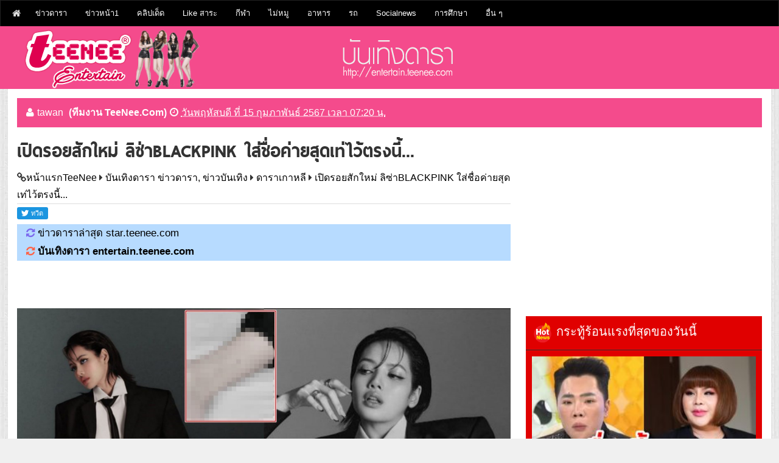

--- FILE ---
content_type: text/html; charset=utf-8
request_url: https://entertain.teenee.com/kpop/289020.html
body_size: 28874
content:
<!DOCTYPE html>
<html lang='th' xmlns='http://www.w3.org/1999/xhtml' xmlns:b='http://www.google.com/2005/gml/b' xmlns:data='http://www.google.com/2005/gml/data' xmlns:expr='http://www.google.com/2005/gml/expr'><head><meta charset="utf-8"><meta name="apple-mobile-web-app-capable" content="yes"><link rel="apple-touch-icon-precomposed" href="/p/apple-touch-icon-precomposed.png"/><meta name="viewport" content="width=device-width, initial-scale=1"><title>เปิดรอยสักใหม่ ลิซ่าBLACKPINK ใส่ชื่อค่ายสุดเท่ไว้ตรงนี้...</title><meta name="description" content="เปิดรอยสักใหม่ ลิซ่าBLACKPINK ใส่ชื่อค่ายสุดเท่ไว้ตรงนี้..."><meta name="keywords" content="เปิดรอยสักใหม่ ลิซ่าBLACKPINK ใส่ชื่อค่ายสุดเท่ไว้ตรงนี้..., ดาราเกาหลี"><META http-equiv=Content-Type content="text/html; charset=utf-8"><meta name="robots" content="index, follow, max-snippet:-1, max-image-preview:large, max-video-preview:-1" ><META HTTP-EQUIV=EXPIRES CONTENT=0><META NAME=RESOURCE-TYPE CONTENT=DOCUMENT><META NAME=DISTRIBUTION CONTENT=GLOBAL><META NAME=AUTHOR CONTENT="teenee.com "><meta http-equiv=keywords content="เปิดรอยสักใหม่ ลิซ่าBLACKPINK ใส่ชื่อค่ายสุดเท่ไว้ตรงนี้..., ดาราเกาหลี"><META NAME=DESCRIPTION CONTENT="เปิดรอยสักใหม่ ลิซ่าBLACKPINK ใส่ชื่อค่ายสุดเท่ไว้ตรงนี้..."><META HTTP-EQUIV="imagetoolbar" CONTENT="no"><meta property="og:locale" content="th_TH"/><meta property="og:image" content="https://entertain.teenee.com/kpop/img0/935197.jpg"/><meta property="og:url" content="https://entertain.teenee.com/kpop/289020.html"/><meta property="og:site_name" content="teenee.com"/><meta property="og:type" content="article"/><meta property="og:title" content="เปิดรอยสักใหม่ ลิซ่าBLACKPINK ใส่ชื่อค่ายสุดเท่ไว้ตรงนี้..."/><meta property="og:description" content="ดาราเกาหลี : เปิดรอยสักใหม่ ลิซ่าBLACKPINK ใส่ชื่อค่ายสุดเท่ไว้ตรงนี้..."/><meta property="fb:app_id" content="1098745540143142"/><meta property="og:image:width" content="640" /><meta property="og:image:height" content="442" /><meta property="dable:item_id" content="kpop_289020"><meta property="dable:author" content="tawan"><meta property="article:section" content="entertain"><meta property="article:section2"content="kpop"><meta property="article:published_time" content=""><meta name="twitter:card" content="summary"><meta name="twitter:site" content="@teeneecom"><meta name="twitter:creator" content="@teeneecom"><meta name="twitter:title" content="เปิดรอยสักใหม่ ลิซ่าBLACKPINK ใส่ชื่อค่ายสุดเท่ไว้ตรงนี้..."><meta name="twitter:description" content="เปิดรอยสักใหม่ ลิซ่าBLACKPINK ใส่ชื่อค่ายสุดเท่ไว้ตรงนี้..."><meta name="twitter:image:src" content="https://entertain.teenee.com/kpop/img0/935197.jpg"><meta name="twitter:domain" content="teenee.com"><meta name="author" content="Teenee.com"><link rel="copyright" href="https://www.teenee.com/policy/" title="ข้อกำหนดและเงื่อนไขของเว็บไซต์ที่นี่"><link rel="contents" href="#toc" title="Table Of Contents"><link rel="canonical" href="https://entertain.teenee.com/kpop/289020.html" /><link rel="shortcut icon" href="/favicon.ico"><meta http-equiv="x-dns-prefetch-control" content="on"><link rel="preconnect" href="https://adservice.google.com/"><link rel="preconnect" href="https://googleads.g.doubleclick.net/"><link rel="preconnect" href="https://www.googletagservices.com/"><link rel="preconnect" href="https://tpc.googlesyndication.com/"><link rel="dns-prefetch" href="https://entertain.teenee.com"> <link rel="dns-prefetch" href="https://www.facebook.com"><link rel="dns-prefetch" href="https://fonts.googleapis.com"><link rel="dns-prefetch" href="https://apis.google.com"><link rel="dns-prefetch" href="//n1dspe9.akamaiedge.net"><link rel="dns-prefetch" href="//cdn.api.twitter.com"><link rel="dns-prefetch" href="//graph.facebook.com"><link rel="dns-prefetch" href="//connect.facebook.net"><link rel="dns-prefetch" href="https://si0.twimg.com"><link rel="dns-prefetch" href=" https://api.twitter.com"><link rel="dns-prefetch" href="//static.ak.facebook.com"><link rel="dns-prefetch" href="//s-static.ak.facebook.com"><link href= "//pagead2.googlesyndication.com" rel="dns-prefetch"><link href="https://www.google-analytics.com" rel="dns-prefetch"> <link rel="dns-prefetch" href="https://googleads.g.doubleclick.net"><link href="https://www.gstatic.com" rel="dns-prefetch"> <link rel="dns-prefetch" href="//partner.googleadservices.com"><link rel="apple-touch-icon" sizes="57x57" href="/apple-touch-icon-57x57.png"><link rel="apple-touch-icon" sizes="60x60" href="/apple-touch-icon-60x60.png"><link rel="apple-touch-icon" sizes="72x72" href="/apple-touch-icon-72x72.png"><link rel="apple-touch-icon" sizes="76x76" href="/apple-touch-icon-76x76.png"><link rel="apple-touch-icon" sizes="114x114" href="/apple-touch-icon-114x114.png"><link rel="apple-touch-icon" sizes="120x120" href="/apple-touch-icon-120x120.png"><link rel="apple-touch-icon" sizes="144x144" href="/apple-touch-icon-144x144.png"><link rel="apple-touch-icon" sizes="152x152" href="/apple-touch-icon-152x152.png"><link rel="apple-touch-icon" sizes="180x180" href="/apple-touch-icon-180x180.png"><link rel="icon" type="image/png" href="/favicon-32x32.png" sizes="32x32"><link rel="icon" type="image/png" href="/favicon-194x194.png" sizes="194x194"> <link rel="icon" type="image/png" href="/favicon-96x96.png" sizes="96x96"><link rel="icon" type="image/png" href="/android-chrome-192x192.png" sizes="192x192"><link rel="icon" type="image/png" href="/favicon-16x16.png" sizes="16x16"><meta name="msapplication-TileColor" content="#2d89ef"><meta name="msapplication-TileImage" content="/mstile-144x144.png"><link rel="preconnect" href="https://fonts.gstatic.com"><link href='/assets/css/font-awesome.min.css' rel='stylesheet' type='text/css'/><!--[if IE]> <script> (function() { var html5 = ("abbr,article,aside,audio,canvas,datalist,details," + "figure,footer,header,hgroup,mark,menu,meter,nav,output," + "progress,section,time,video").split(','); for (var i = 0; i < html5.length; i++) { document.createElement(html5[i]); } try { document.execCommand('BackgroundImageCache', false, true); } catch(e) {} })(); </script> <![endif]--><link href='/assets/css/bootstrap.min.css?2463' rel='stylesheet' type='text/css'/><!--<link rel="stylesheet" href="/assets/css/bootstrap-modal-carousel.min.css">-->
<!--  start auto ad 27 nov65-->
<script async src="https://pagead2.googlesyndication.com/pagead/js/adsbygoogle.js?client=ca-pub-1385876742352503"
     crossorigin="anonymous"></script><!-- Global site tag (gtag.js) - Google Analytics -->
<script async src="https://www.googletagmanager.com/gtag/js?id=UA-31829161-1"></script>
<script>
  window.dataLayer = window.dataLayer || [];
  function gtag(){dataLayer.push(arguments);}
  gtag('js', new Date());

  gtag('config', 'UA-31829161-1');
</script>
<style type="text/css" scoped>
   @import url('https://fonts.googleapis.com/css?family=Bai+Jamjuree&subset=thai');
</style>
<!--  start auto ad 27 nov65-->
<script async src="https://pagead2.googlesyndication.com/pagead/js/adsbygoogle.js?client=ca-pub-1385876742352503"
     crossorigin="anonymous"></script></head><body><center></center><nav class='navbar navbar-default main-top-nav' role='navigation'><div class='container'><div class='navbar-header'><a class='navbar-brand' href='https://www.teenee.com'><i class='fa fa-home'></i></a><div style="float:left;margin-top:3px;margin-right: 3px;"></div><button class='navbar-toggle' data-target='#bs-example-navbar-collapse-1' data-toggle='collapse' type='button'><span class='sr-only'>Toggle navigation</span><span class='icon-bar'></span>
<span class='icon-bar'></span><span class='icon-bar'></span></button></div><div class='collapse navbar-collapse' id='bs-example-navbar-collapse-1'><ul class="nav navbar-nav"><li class="dropdown"><a title="บันเทิงดารา" href="https://entertain.teenee.com" target="_blank">ข่าวดารา</a><ul class="dropdown-menu"><li><a title="ดาราไทย" href="https://entertain.teenee.com/index.htm?catid=1&foldername=thaistar" target="_blank">ดาราไทย</a></li><li><a title="รูปดาราไทย" href="https://entertain.teenee.com/index.htm?catid=2&foldername=thaistarphoto" target="_blank">รูปดาราไทย</a></li><li><a title="หลุดๆวงการบันเทิง ดารา ปาปารัสซี่" href="https://entertain.teenee.com/index.htm?catid=3&foldername=paparuzzi" target="_blank">หลุดๆวงการบันเทิง ดารา ปาปารัสซี่</a></li><li><a title="ดารานานาชาติ" href="https://entertain.teenee.com/index.htm?catid=4&foldername=star" target="_blank">ดารานานาชาติ</a></li><li><a title="gossip ดารา" href="https://entertain.teenee.com/index.htm?catid=5&foldername=gossip" target="_blank">gossip ดารา</a></li><li><a title="แนะนำ พรีวิว หนังดัง" href="https://entertain.teenee.com/index.htm?catid=6&foldername=moviereview" target="_blank">แนะนำ พรีวิว หนังดังw</a></li><li><a title="เรื่องย่อ ละครฮิต: https://entertain.teenee.com/series" href="https://entertain.teenee.com/index.htm?catid=7&foldername=series" target="_blank">เรื่องย่อ ละครฮิต</a></li><li><a title="ดาราเกาหลี" href="https://entertain.teenee.com/index.htm?catid=9&foldername=kpop" target="_blank">ดาราเกาหลี</a></li><li><a title="ดาราปุ่น" href="https://entertain.teenee.com/index.htm?catid=10&foldername=jpop" target="_blank">ดาราปุ่น</a></li><li><a title="ดาราจีน" href="https://entertain.teenee.com/index.htm?catid=11&foldername=chinese_star" target="_blank">ดาราจีน</a></li></ul></li><li class="dropdown"><a title="ข่าว" href="https://tnews.teenee.com" target="_blank">ข่าวหน้า1</a><ul class="dropdown-menu"><li><a title="ข่าวการเมือง" href="https://tnews.teenee.com/index.htm?catid=1&foldername=politic" target="_blank">ข่าวการเมือง</a></li><li><a title="ข่าวอาชญากรรม" href="https://tnews.teenee.com/index.htm?catid=2&foldername=crime" target="_blank">ข่าวอาชญากรรม</a></li><li><a title="ข่าวแปลก" href="https://tnews.teenee.com/index.htm?catid=3&foldername=weird" target="_blank">ข่าวแปลก</a></li><li><a title="ข่าวอื่นๆ" href="https://tnews.teenee.com/index.htm?catid=4&foldername=etc" target="_blank">ข่าวอื่นๆ</a></li><li><a title="ข่าวรอบโลก" href="https://tnews.teenee.com/index.htm?catid=6&foldername=world" target="_blank">ข่าวรอบโลก</a></li><li><a title="ภัยพิบัติ" href="https://tnews.teenee.com/index.htm?catid=7&foldername=disaster" target="_blank">ภัยพิบัติ</a></li><li><a title="ธุรกิจ" href="https://tnews.teenee.com/index.htm?catid=8&foldername=business" target="_blank">ธุรกิจ</a></li></ul></li><li class="dropdown"><a title="คลิป" href="https://clip.teenee.com" target="_blank">คลิปเด็ด</a><ul class="dropdown-menu"><li><a title="คลิปขำขัน" href="https://clip.teenee.com/index.htm?catid=1&foldername=funny" target="_blank">คลิปขำขัน</a></li><li><a title="ข่าว เหตุการณ์ การเมือง" href="https://clip.teenee.com/index.htm?catid=2&foldername=news" target="_blank">ข่าว เหตุการณ์ การเมือง</a></li><li><a title="คลิปบอล" href="https://clip.teenee.com/index.htm?catid=3&foldername=soccer" target="_blank">คลิปบอล</a></li><li><a title="คลิปกีฬาอื่นๆ" href="https://clip.teenee.com/index.htm?catid=4&foldername=sport" target="_blank">คลิปกีฬาอื่นๆ</a></li><li><a title="คลิปแปลก มหัศจรรย์ เหลือเชื่อ" href="https://clip.teenee.com/index.htm?catid=5&foldername=weird" target="_blank">คลิปแปลก มหัศจรรย์ เหลือเชื่อ</a></li><li><a title="thaimusic" href="https://clip.teenee.com/index.htm?catid=6&foldername=thaimusic" target="_blank">thaimusic</a></li><li><a title="อื่นๆ" href="https://clip.teenee.com/index.htm?catid=7&foldername=etc" target="_blank">อื่นๆ</a></li><li><a title="เพลงเกาหลี" href="https://clip.teenee.com/index.htm?catid=8&foldername=koreanmusic" target="_blank">เพลงเกาหลี</a></li><li><a title="เพลงสากล" href="https://clip.teenee.com/index.htm?catid=9&foldername=music" target="_blank">เพลงสากล</a></li><li><a title="เพลงอื่นๆ" href="https://clip.teenee.com/index.htm?catid=10&foldername=intermusic" target="_blank">เพลงอื่นๆ</a></li><li><a title="ละครทีวี" href="https://clip.teenee.com/index.htm?catid=11&foldername=series" target="_blank">ละครทีวี</a></li><li><a title="คลิปดารา คลิปบันเทิงวาไรตี้" href="https://clip.teenee.com/index.htm?catid=12&foldername=entertain" target="_blank">คลิปดารา คลิปบันเทิงวาไรตี้</a></li><li><a title="ผี สยองขวัญ" href="https://clip.teenee.com/index.htm?catid=13&foldername=ghost" target="_blank">ผี สยองขวัญ</a></li><li><a title="ท่องเที่ยว" href="https://clip.teenee.com/index.htm?catid=14&foldername=travel" target="_blank">ท่องเที่ยว</a></li><li><a title="ความสวย ความงาม" href="https://clip.teenee.com/index.htm?catid=15&foldername=beauty" target="_blank">ความสวย ความงาม</a></li><li><a title="ตัวอย่างภาพยนตร์" href="https://clip.teenee.com/index.htm?catid=16&foldername=trailer" target="_blank">ตัวอย่างภาพยนตร์</a></li><li><a title="เทคโนโลยี ไอที" href="https://clip.teenee.com/index.htm?catid=17&foldername=it" target="_blank">เทคโนโลยี ไอที</a></li><li><a title="ล้อเลียน" href="https://clip.teenee.com/index.htm?catid=18&foldername=cover" target="_blank">ล้อเลียน</a></li><li><a title="เกมโชว์" href="https://clip.teenee.com/index.htm?catid=20&foldername=gameshow" target="_blank">เกมโชว์</a></li></ul></li><li class="dropdown"><a title="วาไรตี้" href="https://variety.teenee.com" target="_blank">Like สาระ</a><ul class="dropdown-menu"><li><a title="วิทยาศาสตร์" href="https://variety.teenee.com/index.htm?catid=1&foldername=science" target="_blank">วิทยาศาสตร์</a></li><li><a title="อาหารสมอง" href="https://variety.teenee.com/index.htm?catid=2&foldername=foodforbrain" target="_blank">อาหารสมอง</a></li><li><a title="ตำนานโลก" href="https://variety.teenee.com/index.htm?catid=3&foldername=world" target="_blank">ตำนานโลก</a></li><li><a title="ศาลาธรรม" href="https://variety.teenee.com/index.htm?catid=4&foldername=saladharm" target="_blank">ศาลาธรรม</a></li></ul></li><li class="dropdown"><a title="กีฬา" href="https://sport.teenee.com" target="_blank">กีฬา</a><ul class="dropdown-menu"><li><a title="sport" href="https://sport.teenee.com/index.htm?catid=1&foldername=sport" target="_blank">sport</a></li><li><a title="หงส์แดงลิเวอร์พูล, liverpool" href="https://sport.teenee.com/index.htm?catid=2&foldername=liverpool" target="_blank">หงส์แดงลิเวอร์พูล, liverpool</a></li><li><a title="ปีศาจแดง แมนยู" href="https://sport.teenee.com/index.htm?catid=3&foldername=manu" target="_blank">ปีศาจแดง แมนยู</a></li><li><a title="สิงห์โตน้ำเงิน เชลซี" href="https://sport.teenee.com/index.htm?catid=4&foldername=chelsea" target="_blank">สิงห์โตน้ำเงิน เชลซี</a></li><li><a title="ปืนใหญ่อาร์เซนอล" href="https://sport.teenee.com/index.htm?catid=5&foldername=arsenal" target="_blank">ปืนใหญ่อาร์เซนอล</a></li><li><a title="กีฬาไทย" href="https://sport.teenee.com/index.htm?catid=6&foldername=thai" target="_blank">กีฬาไทย</a></li><li><a title="เทนนิส" href="https://sport.teenee.com/index.htm?catid=7&foldername=tennis" target="_blank">เทนนิส</a></li><li><a title="แมนซิตี้ เรือใบสีฟ้า" href="https://sport.teenee.com/index.htm?catid=10&foldername=mancity" target="_blank">แมนซิตี้ เรือใบสีฟ้า</a></li><li><a title="ลาลีกา สเปน" href="https://sport.teenee.com/index.htm?catid=11&foldername=laliga" target="_blank">ลาลีกา สเปน</a></li></ul></li><li class="dropdown"><a title="ไม่หมู" href="https://maimoo.teenee.com" target="_blank">ไม่หมู</a><ul class="dropdown-menu"><li><a title="ความเชื่อผิด ๆ ลดน้ำหนัก" href="https://maimoo.teenee.com/index.htm?catid=1&foldername=misunderstanding" target="_blank">ความเชื่อผิด ๆ ลดน้ำหนัก</a></li><li><a title="เผาผลาญไขมัน" href="https://maimoo.teenee.com/index.htm?catid=2&foldername=burn" target="_blank">เผาผลาญไขมัน</a></li><li><a title="อาหารเพื่อลดความอ้วน" href="https://maimoo.teenee.com/index.htm?catid=3&foldername=food" target="_blank">อาหารเพื่อลดความอ้วน</a></li><li><a title="เทคโนโลยีกับการลดความอ้วน" href="https://maimoo.teenee.com/index.htm?catid=4&foldername=tech" target="_blank">เทคโนโลยีกับการลดความอ้วน</a></li><li><a title="six pack" href="https://maimoo.teenee.com/index.htm?catid=5&foldername=sixpack" target="_blank">six pack</a></li><li><a title="เรื่องที่ต้องรู้ถ้าจะลดความอ้วน" href="https://maimoo.teenee.com/index.htm?catid=6&foldername=tip" target="_blank">เรื่องที่ต้องรู้ถ้าจะลดความอ้วน</a></li></ul></li><li class="dropdown"><a title="อาหาร" href="https://cooking.teenee.com" target="_blank">อาหาร</a><ul class="dropdown-menu"><li><a title="อาหารมังสวิรัติ" href="https://cooking.teenee.com/index.htm?catid=1&foldername=vegetarian-food" target="_blank">อาหารมังสวิรัติ</a></li><li><a title="อาหารเจ" href="https://cooking.teenee.com/index.htm?catid=2&foldername=vegan" target="_blank">อาหารเจ</a></li><li><a title="อาหารจานเดียว" href="https://cooking.teenee.com/index.htm?catid=3&foldername=one-dish" target="_blank">อาหารจานเดียว</a></li><li><a title="อาหารสำหรับเด็ก" href="https://cooking.teenee.com/index.htm?catid=4&foldername=food-for-kid" target="_blank">อาหารสำหรับเด็ก</a></li><li><a title="อาหารเช้าจานเด็ด" href="https://cooking.teenee.com/index.htm?catid=5&foldername=breakfast" target="_blank">อาหารเช้าจานเด็ด</a></li><li><a title="เบเกอรี่" href="https://cooking.teenee.com/index.htm?catid=6&foldername=bakery" target="_blank">เบเกอรี่</a></li><li><a title="อาหารว่าง" href="https://cooking.teenee.com/index.htm?catid=7&foldername=supper" target="_blank">อาหารว่าง</a></li><li><a title="ไข่ทำอะไรได้บ้าง" href="https://cooking.teenee.com/index.htm?catid=8&foldername=egg-menu" target="_blank">ไข่ทำอะไรได้บ้าง</a></li><li><a title="ขนมไทย" href="https://cooking.teenee.com/index.htm?catid=9&foldername=Thai-dessert" target="_blank">ขนมไทย</a></li><li><a title="ขนมอื่น ๆ" href="https://cooking.teenee.com/index.htm?catid=10&foldername=dessert" target="_blank">ขนมอื่น ๆ</a></li><li><a title="สมูทตี้" href="https://cooking.teenee.com/index.htm?catid=11&foldername=smoothie" target="_blank">สมูทตี้</a></li><li><a title="อาหารนานาชาติ" href="https://cooking.teenee.com/index.htm?catid=12&foldername=international-menu" target="_blank">อาหารนานาชาติ</a></li><li><a title="เครื่องดื่ม" href="https://cooking.teenee.com/index.htm?catid=13&foldername=beverage" target="_blank">เครื่องดื่ม</a></li><li><a title="ขนมเค้ก" href="https://cooking.teenee.com/index.htm?catid=14&foldername=cake" target="_blank">ขนมเค้ก</a></li><li><a title="กับข้าว" href="https://cooking.teenee.com/index.htm?catid=15&foldername=side-dish" target="_blank">กับข้าว</a></li><li><a title="อาหารคลีน" href="https://cooking.teenee.com/index.htm?catid=16&foldername=cleanfood" target="_blank">อาหารคลีน</a></li></ul></li><li class="dropdown"><a title="รถ" href="https://car.teenee.com" target="_blank">รถ</a><ul class="dropdown-menu"><li><a title="รีวิวรถยนต์" href="https://car.teenee.com/index.htm?catid=1&foldername=car-review" target="_blank">รีวิวรถยนต์</a></li><li><a title="พริตตี้ มอเตอร์โชว์" href="https://car.teenee.com/index.htm?catid=2&foldername=pretty-motorshow" target="_blank">พริตตี้ มอเตอร์โชว์</a></li><li><a title="ข่าวรถยนต์" href="https://car.teenee.com/index.htm?catid=3&foldername=car-news" target="_blank">ข่าวรถยนต์</a></li><li><a title="ส่องรถดารา" href="https://car.teenee.com/index.htm?catid=4&foldername=roddara" target="_blank">ส่องรถดารา</a></li><li><a title="รอบรู้เรื่องรถ" href="https://car.teenee.com/index.htm?catid=9&foldername=carguru" target="_blank">รอบรู้เรื่องรถ</a></li></ul></li><li class="dropdown"><a title="Socialnews" href="https://socialnews.teenee.com" target="_blank">Socialnews</a><ul class="dropdown-menu"><li><a title="เป็นข่าว" href="https://socialnews.teenee.com/index.htm?catid=1&foldername=penkhao" target="_blank">เป็นข่าว</a></li><li><a title="ร่วมด้วยช่วยกัน" href="https://socialnews.teenee.com/index.htm?catid=2&foldername=ruamduay" target="_blank">ร่วมด้วยช่วยกัน</a></li><li><a title="โพสของคนดัง" href="https://socialnews.teenee.com/index.htm?catid=3&foldername=famouspost" target="_blank">โพสของคนดัง</a></li><li><a title="โพสของดารา" href="https://socialnews.teenee.com/index.htm?catid=4&foldername=starpost" target="_blank">โพสของดารา</a></li><li><a title="ถามหาความยุติธรรม" href="https://socialnews.teenee.com/index.htm?catid=5&foldername=complaint" target="_blank">ถามหาความยุติธรรม</a></li><li><a title="โคตรเจ๋ง" href="https://socialnews.teenee.com/index.htm?catid=6&foldername=kodjeng" target="_blank">โคตรเจ๋ง</a></li><li><a title="คนดีของสังคม" href="https://socialnews.teenee.com/index.htm?catid=7&foldername=goodman" target="_blank">คนดีของสังคม</a></li><li><a title="ดราม่า" href="https://socialnews.teenee.com/index.htm?catid=8&foldername=drama" target="_blank">ดราม่า</a></li></ul></li><li class="dropdown"><a title="การศึกษา" href="https://education.teenee.com" target="_blank">การศึกษา</a><ul class="dropdown-menu"><li><a title="เรียนอังกฤษสนุกๆ" href="https://education.teenee.com/index.htm?catid=1&foldername=englishforfun" target="_blank">เรียนอังกฤษสนุกๆ</a></li><li><a title="ทุนการศึกษา" href="https://education.teenee.com/index.htm?catid=2&foldername=scholarship" target="_blank">ทุนการศึกษา</a></li><li><a title="ศึกษาต่อต่างประเทศ" href="https://education.teenee.com/index.htm?catid=3&foldername=study-abroad" target="_blank">ศึกษาต่อต่างประเทศ</a></li><li><a title="ข่าวการศึกษา" href="https://education.teenee.com/index.htm?catid=4&foldername=news" target="_blank">ข่าวการศึกษา</a></li></ul></li><li class="dropdown"><a href="#">อื่น ๆ</a><ul class="dropdown-menu"><li><a title="Top 10" href="https://top10.teenee.com" target="_blank">Top 10</a><li><a title="เรื่องลี้ลับ" href="https://xfile.teenee.com" target="_blank">เรื่องลี้ลับ</a><li><a title="มือถือ" href="https://mobile.teenee.com" target="_blank">มือถือ</a><li><a title="กินและเที่ยว" href="https://eatandtrip.teenee.com" target="_blank">กินและเที่ยว</a><li><a title="เรื่องผู้หญิง" href="https://woman.teenee.com" target="_blank">เรื่องผู้หญิง</a><li><a title="Line" href="https://line.teenee.com" target="_blank">Line</a><li><a title="Facebook" href="https://facebook.teenee.com" target="_blank">Facebook</a><li><a title="คุณแม่" href="https://mommy.teenee.com" target="_blank">คุณแม่</a><li><a title="ไอที" href="https://it.teenee.com" target="_blank">ไอที</a><li><a title="บ้านและสวน" href="https://living.teenee.com" target="_blank">บ้านและสวน</a><li><a title="สุขภาพ" href="https://health.teenee.com" target="_blank">สุขภาพ</a><li><a title="ดูดวง" href="https://horo.teenee.com" target="_blank">ดูดวง</a><li><a title="ดูดวงแม่นมาก" href="https://horoscope.teenee.com" target="_blank">ดูดวงแม่นมาก</a><li><a title="เช็คเบอร์ ดูดวงเบอร์มือถือ" href="https://checkber.teenee.com" target="_blank">เช็คเบอร์ ดูดวงมือถือ</a><li><a title="คำนวณเปอร์เซ็นต์" href="https://calculator.teenee.com/percentage.html" target="_blank">คำนวณเปอร์เซ็นต์</a><li><a title="ความรัก" href="https://love.teenee.com" target="_blank">ความรัก</a><li><a title="คำคม" href="https://kumkom.teenee.com" target="_blank">คำคม</a></ul></li></ul></div></div></nav><div class='clearfix'></div><header id='main-header-wrapper'><div class='container container-slash'><div id='header-wrapper'><div class='col-xs-12 col-sm-6 col-md-5 col-lg-5 head-col' style="padding:0;"><div class='section' id='blog-title'><div class='widget Header' id='Header1'><div id='header-inner'><div class='titlewrapper'><a href='https://entertain.teenee.com'><img src="/svg/logo.png"></a></div></div></div></div></div><div class='hidden-xs col-sm-4 col-md-4 col-lg-4 '><div class='top-ad section'><img src="/svg/url.png"></div></div></div></div></header><div class='clearfix'></div><div class='container'><center></center><div class="col-xs-12 col-sm-12 col-md-12 col-lg-12" style="padding: 0px;background-color: #fff;"><center></center><div class='col-sm-12 col-md-12 col-lg-12'><div class='col-sm-12 col-md-12 col-lg-12 header-border'><span class='post-author vcard'><i class='fa fa-user link-color'></i><span class='fn link-color'>tawan <b><font class='link-color'>(ทีมงาน TeeNee.Com)</font></b></span></span><span class='post-timestamp'><i class='fa fa-clock-o link-color'></i><abbr class='published link-color' title='วันพฤหัสบดี ที่ 15 กุมภาพันธ์ 2567 เวลา 07:20 น.'>วันพฤหัสบดี ที่ 15 กุมภาพันธ์ 2567 เวลา 07:20 น.</abbr></span></div></div><div class='row'><div class='col-xs-12 col-sm-8 col-md-8 col-lg-8' style="padding-right: 10px;"><center></center><div class='main section' id='main'><div class='widget Blog' id='Blog1'><h1 class='post-title entry-title'>เปิดรอยสักใหม่ ลิซ่าBLACKPINK ใส่ชื่อค่ายสุดเท่ไว้ตรงนี้...</h1><div class='post-header'><div class='post-header-line-1'></div><span class='post-author vcard'><i class="fa fa-link"></i><span class='fn'><a href="https://www.teenee.com/" title="อัพเดททุกเรื่องHot">หน้าแรกTeeNee</a>  <i class="fa fa-caret-right"></i>  <a href="https://entertain.teenee.com/" title="บันเทิงดารา ข่าวดารา, ข่าวบันเทิง">บันเทิงดารา ข่าวดารา, ข่าวบันเทิง</a> <i class="fa fa-caret-right"></i> <a href="https://entertain.teenee.com/index.htm?catid=9&foldername=kpop">ดาราเกาหลี</a>   <i class="fa fa-caret-right"></i> <a href="https://entertain.teenee.com/kpop/289020.html">เปิดรอยสักใหม่ ลิซ่าBLACKPINK ใส่ชื่อค่ายสุดเท่ไว้ตรงนี้...</a></span></span><span class='post-comment-link'></span></div><div class="row"><div class="col-xs-10 col-sm-10 col-md-10 col-lg-10" style="padding-left:0;"><div class="col-xs-3 col-sm-3 col-md-3 col-lg-3" style="padding-left:0;max-width: 80px;"><a href="https://twitter.com/share" class="twitter-share-button" data-count="vertical" data-via="teeneecom">Tweet</a></div><div class="col-xs-3 col-sm-3 col-md-3 col-lg-3" style="padding-left:0;max-width: 80px;"><div class="fb-like" data-href="https://entertain.teenee.com/kpop/289020.html" data-width="150" data-layout="box_count" data-action="like" data-show-faces="false"></div></div><div class="col-xs-3 col-sm-3 col-md-3 col-lg-3" style="padding-left:0;max-width: 100px;"><div class="fb-share-button" data-href="https://entertain.teenee.com/kpop/289020.html" data-layout="box_count"></div></div><script type="text/javascript" src="https://entertain.teenee.com/js/widgets.js"></script></div><div class="col-xs-2 col-sm-2 col-md-2 col-lg-2" style="padding:0;text-align:right;"></div></div>

<div class="row"><div class="col-xs-12 col-sm-12 col-md-12 col-lg-12" style="padding-left:5;background-color:#b7dbff;"> <big><span style="font-size: 1em; color: Mediumslateblue;"><i class="fa fa-refresh"></i> </span><a href="https://star.teenee.com">ข่าวดาราล่าสุด star.teenee.com</a><br> <span style="font-size: 1em; color: Tomato;"><i class="fa fa-refresh"></i> </span> <a href="https://entertain.teenee.com"><strong>บันเทิงดารา entertain.teenee.com</strong></a></big></div></div><div dir="ltr" style="text-align: left;" trbidi="on"><div itemprop="articleBody"><div class="haha"><br><br><center><img src="img0/935197.jpg" align="middle"  alt="เปิดรอยสักใหม่ ลิซ่าBLACKPINK ใส่ชื่อค่ายสุดเท่ไว้ตรงนี้..."  class="img-responsive img-detail"><br><script async src="https://pagead2.googlesyndication.com/pagead/js/adsbygoogle.js?client=ca-pub-1385876742352503"
     crossorigin="anonymous"></script>
<!-- 2023 responsive under first pic -->
<ins class="adsbygoogle"
     style="display:inline-block;width:336px;height:228px"
     data-ad-client="ca-pub-1385876742352503"
     data-ad-slot="6083401446"></ins>
<script>
     (adsbygoogle = window.adsbygoogle || []).push({});
</script></center><br><br></div></div><div itemprop="articleBody"><div class="haha"><p>&nbsp;</p>ก่อนหน้านี้มีการสปอยล์ภาพให้เห็นกันแล้วว่า ศิลปินซุปตาร์สาว<font color="#ff0000"><strong> ลลิษา มโนบาล (ลิซ่า) BLACKPINK</strong></font> เธอเตรียมจะลงรอยสักใหม่ ซึ่งเป็นชื่อค่าย &#39;LLOUD&#39; ที่เจ้าตัวเพิ่งเปิดตัว เพื่อทำงานกิจกรรมเดี่ยวของเธอนั่นเอง<div><br /></div><div>ล่าสุดอินสตราแกรม pppppppptattoo ได้เผยภาพรอยสักของลิซ่า มีการลงเข็มเรียบร้อยแล้ว ลายเส้นน่ารักมาก ดูมินิมอลมินิใจสุดๆ จะเป็นอย่างไรลองไปชมภาพกันค่ะ</div><div><br /></div><br><br><center><br></center><br><br></div></div><div itemprop="articleBody"><div class="haha"><br><br><center><img src="img0/935199.jpg" align="middle"  alt="เปิดรอยสักใหม่ ลิซ่าBLACKPINK ใส่ชื่อค่ายสุดเท่ไว้ตรงนี้..."  class="img-responsive img-detail"><br></center><br><br></div></div><div itemprop="articleBody"><div class="haha"><br><br><center><img src="img0/935200.jpg" align="middle"  alt="เปิดรอยสักใหม่ ลิซ่าBLACKPINK ใส่ชื่อค่ายสุดเท่ไว้ตรงนี้..."  class="img-responsive img-detail"><br></center><br><br></div></div><div itemprop="articleBody"><div class="haha"><br><br><center><img src="img0/935201.jpg" align="middle"  alt="เปิดรอยสักใหม่ ลิซ่าBLACKPINK ใส่ชื่อค่ายสุดเท่ไว้ตรงนี้..."  class="img-responsive img-detail"><br></center><br><br></div></div><div itemprop="articleBody"><div class="haha"><br><br><center><img src="img0/935202.jpg" align="middle"  alt="เปิดรอยสักใหม่ ลิซ่าBLACKPINK ใส่ชื่อค่ายสุดเท่ไว้ตรงนี้..."  class="img-responsive img-detail"><br></center><br><br></div></div><div itemprop="articleBody"><div class="haha"><br><br><center><img src="img0/935203.jpg" align="middle"  alt="เปิดรอยสักใหม่ ลิซ่าBLACKPINK ใส่ชื่อค่ายสุดเท่ไว้ตรงนี้..."  class="img-responsive img-detail"><br></center><br><br></div></div><div itemprop="articleBody"><div class="haha"><h3>ติดตามเนื้อหาดีๆแบบนี้ได้ที่</h3><a href="https://entertain.teenee.com/thaistar/288936.html">เพชรจ้า ว่าไง? หลังถูกถามนิวเคลียร์เปิดตัวคบทายาทหมื่นล้าน</a><br /><br /><a href="https://entertain.teenee.com/kpop/288931.html"> ทำถึงจริง! ดาราหนุ่มเมคอัพเปลี่ยนชีวิตดูแก่จนจำไม่ได้</a><br /><br /><a href="https://entertain.teenee.com/thaistar/288928.html">ยายชาเปิดใจสู้โรคมะเร็งปอด เผยคำพูดแรกบอกเมียเมื่อรู้ตัวป่วย</a><br /><br /><a href="https://entertain.teenee.com/thaistar/288927.html"> คู่รักต่างวัยเปิดบ้านทำบุญใหญ่ 2ครอบครัวพร้อมหน้าชื่นมื่น</a><br /><br /><br /><br><br><center><br></center><br><br></div></div></div><h2>เรื่องที่เกี่ยวข้อง</h2><ol class="rounded-list"><li> <a href="https://entertain.teenee.com/kpop/301007.html"  target="_blank" class="xyz"> แฟนคลับลุ้นลิซ่าร่วมเฟรมกับคนนี้ มีอะไรพิเศษหรือเปล่า?</a></li><li> <a href="https://entertain.teenee.com/kpop/300675.html"  target="_blank" class="xyz">มัดรวมความจึ้งลิซ่าหลังประกาศร่วมงานระดับโลก Louis Vuitton</a></li><li> <a href="https://entertain.teenee.com/kpop/299876.html"  target="_blank" class="xyz">ลิซ่าเฟิร์มเอง! ฉายเดี่ยวขึ้นเวทีใหญ่ระดับโลกตัวแม่ก็เริ่ดเกิ้น...</a></li><li> <a href="https://entertain.teenee.com/kpop/298314.html"  target="_blank" class="xyz">สื่อดังยกนิ้วให้ ลิซ่า สร้างสถิติโลกกินเนสส์บุ๊คอีกแล้วน้อยคนที่ทำได้</a></li><li> <a href="https://entertain.teenee.com/kpop/297982.html"  target="_blank" class="xyz"> ลิซ่าสวยทะลุแมสก์! โผล่เดินห้างดังทำพนักงานเสียอาการกันสุดๆ </a></li><li> <a href="https://entertain.teenee.com/kpop/297369.html"  target="_blank" class="xyz">หลีกทางให้ตัวแม่ ลิซ่า รันวงการTikTokปล่อยคลิปแรกแฟนทั่วโลกตะลึง</a></li><li> <a href="https://entertain.teenee.com/kpop/297157.html"  target="_blank" class="xyz"> ตามไปดูลิซ่าBLACKPINKเช็คอินทะเลไทย รู้แล้วอยู่กับคนนี้เอง</a></li><li> <a href="https://entertain.teenee.com/kpop/296634.html"  target="_blank" class="xyz">เบื้องหลังความน่ารัก ลิซ่า ผลงานชิ้นใหม่มุมไหนก็ไม่เบื่อ</a></li><li> <a href="https://entertain.teenee.com/kpop/296536.html"  target="_blank" class="xyz">ส่องวาสนาดี๊ดีสไตล์มาดาม ลิซ่า ส่งตรงจากโมนาโก</a></li><li> <a href="https://entertain.teenee.com/star/295599.html"  target="_blank" class="xyz">แฟนทั่วโลกกรี๊ด! ลิซ่า คว้าตัวซุปตาร์สุดซี้คนนี้ฟีทฯเพลงใหม่ </a></li><li> <a href="https://entertain.teenee.com/kpop/295418.html"  target="_blank" class="xyz">ขาดทุนย่อยยัย! ส่องรายได้ล่าสุด YG Ent. ในวันที่ไม่มี ลิซ่า</a></li><li> <a href="https://entertain.teenee.com/kpop/295282.html"  target="_blank" class="xyz"> อุ๊ย!ลิซ่า-เฟรเดอริก ส่งดอกไม้ให้แม่ฝ่ายชาย อ่านการ์ดแล้วเขินเลย</a></li><li> <a href="https://entertain.teenee.com/kpop/295213.html"  target="_blank" class="xyz">เผยเม็ดเงินYGยื้อลิซ่าต่อสัญญา สุดท้ายไม่เป็นผลโบยบินอิสระ</a></li><li> <a href="https://entertain.teenee.com/star/294954.html"  target="_blank" class="xyz">ซูมลุคสุดจึ้ง ลิซ่า โบกธงตราหมากรุกในF1ทำถึงเกิ้น</a></li><li> <a href="https://entertain.teenee.com/star/294948.html"  target="_blank" class="xyz">คาดตัวเลขค่าตัวลิซ่าเซ็นค่ายRCA Records รวยจึ้งเศรษฐีนีไม่เกินจริง</a></li><li> <a href="https://entertain.teenee.com/kpop/294934.html"  target="_blank" class="xyz">แตกตื่นติดเทรนด์! ลิซ่าBLACKPINK ออกงานใหญ่คนทั่วโลกจับจ้อง</a></li><li> <a href="https://entertain.teenee.com/kpop/294891.html"  target="_blank" class="xyz">สื่อดังเผยตัวเลข Celine ทุ่มดีลลิซ่านั่งGBAทรงอิทธิพลของแทร่</a></li><li> <a href="https://entertain.teenee.com/star/294857.html"  target="_blank" class="xyz">ภาพคู่ที่รอคอย ลิซ่า-เฟรดเดอริก นี่งานเปิดตัวนาฬิกาหรือเปิดตัวหวานใจ</a></li><li> <a href="https://entertain.teenee.com/star/294851.html"  target="_blank" class="xyz"> ตอกย้ำสัมพันธ์ ลิซ่า-เฟรดเดอริก  ออกงานคู่สวยหล่อปานกิ่งทองใบหยก</a></li><li> <a href="https://entertain.teenee.com/thaistar/294683.html"  target="_blank" class="xyz">เฉิดฉาย! ลิซ่าใส่แบรนด์ไทยโชว์ความแซ่บ สมมงซุปตาร์ทรงอิทธิพล</a></li><li> <a href="https://entertain.teenee.com/star/294680.html"  target="_blank" class="xyz"> ลิซ่าอวดชีวิตดี๊ดีอินปารีส มีตากล้องส่วนตัวถ่ายออกมามุมไหนก็สวยเป๊ะ</a></li><li> <a href="https://entertain.teenee.com/star/294654.html"  target="_blank" class="xyz">เกิดอะไรขึ้น? จู่ๆ ลิซ่าBLACKPINK ลบรูปบางส่วนในไอจีทิ้ง</a></li><li> <a href="https://entertain.teenee.com/kpop/294351.html"  target="_blank" class="xyz">โคตรแรร์!!ลาบูบู้ของลิซ่า คือตัวเดียวในโลก</a></li><li> <a href="https://entertain.teenee.com/star/294298.html"  target="_blank" class="xyz">แอบส่องเพื่อนบ้าน ลิซ่า อินอเมริกาอึ้งซุปตาร์อาศัยอยู่เพียบ</a></li><li> <a href="https://entertain.teenee.com/kpop/294268.html"  target="_blank" class="xyz">ลิซ่า รันวงการลาบูบู้อีกรอบ ล่าสุดห้อยตัวนี้ ราคาขึ้นอีกชัวร์!!</a></li><li> <a href="https://entertain.teenee.com/star/293954.html"  target="_blank" class="xyz">ลิซ่าสวยโฮ่งสร้างเรื่องอีกแล้ว! ภาพล่าสุดไม่ถึงชั่วโมงโกยยอดไลก์ทะลุล้าน</a></li><li> <a href="https://entertain.teenee.com/star/293790.html"  target="_blank" class="xyz">มุมเดียวกันเป๊ะ! ลิซ่าเจิมบ้านใหม่อเมริกาเรียบร้อย สวยหรูน่าอยู่จริง</a></li><li> <a href="https://entertain.teenee.com/kpop/293660.html"  target="_blank" class="xyz">สื่อสะพัด! ลิซ่าBLACKPINK ควักเงิน9หลักซื้อบ้านที่อเมริกาอีกหลัง</a></li><li> <a href="https://entertain.teenee.com/kpop/293608.html"  target="_blank" class="xyz">มาแล้วจ้าลูกรักใหม่ของลิซ่าBLACKPINK ราคาจะไปสุดที่ตรงไหน</a></li><li> <a href="https://entertain.teenee.com/kpop/293537.html"  target="_blank" class="xyz">สุดปัง!! ลิซ่า BLACKPINK โผล่Coachella คาดมาเชียร์คนนี้</a></li><li> <a href="https://entertain.teenee.com/kpop/293410.html"  target="_blank" class="xyz">ชายคนนี้ผู้อยู่เบื้องหลังคอยดูแล ลิซ่าBLACKPINK ทยานสู่ระดับโลก</a></li><li> <a href="https://entertain.teenee.com/kpop/293377.html"  target="_blank" class="xyz">เปิดชื่อศิลปินระดับโลก ค่ายเดียวกับ ลิซ่า BLACKPINK</a></li><li> <a href="https://entertain.teenee.com/thaistar/293044.html"  target="_blank" class="xyz">ส่องโมเมนต์ทำลิซ่าน้ำตาแตก ไม่คิดว่าจะมีคนรักมากขนาดนี้</a></li><li> <a href="https://entertain.teenee.com/kpop/292837.html"  target="_blank" class="xyz">สื่อดังเปิดภาพ อ้าง ลิซ่า-เฟรเดริก โดนแชะด้วยกันที่ญี่ปุ่น </a></li><li> <a href="https://entertain.teenee.com/kpop/292739.html"  target="_blank" class="xyz"> ส่องรถหรูอีกคัน ลิซ่าBLACKPINK สวยเท่ราคาไม่ต่ำกว่า30ล้าน</a></li><li> <a href="https://entertain.teenee.com/kpop/292683.html"  target="_blank" class="xyz">ลิซ่าBLACKPINKโพสต์รัวๆ จับตาฑูตLouis Vuittonอยู่ไม่ไกลแล้ว</a></li><li> <a href="https://entertain.teenee.com/kpop/292503.html"  target="_blank" class="xyz">เเทบกรี๊ด! CEO เบอร์ต้นๆของเมืองไทย โผล่งานปาร์ตี้วันเกิดลิซ่า</a></li><li> <a href="https://entertain.teenee.com/thaistar/292455.html"  target="_blank" class="xyz">มัดรวมคนดังบันเทิงตบเท้าร่วมปาร์ตี้ HBD ลิซ่า มีใครบ้างนะ!</a></li><li> <a href="https://entertain.teenee.com/thaistar/292453.html"  target="_blank" class="xyz"> รัศมีแขจัดโชว์พิเศษเซอร์ไพรส์ลิซ่า พร้อมของขวัญวันเกิดที่มีค่าเกินวัดได้</a></li><li> <a href="https://entertain.teenee.com/kpop/292407.html"  target="_blank" class="xyz">ชมภาพ ลิซ่า BLACKPINK ปาร์ตี้วันเกิดกับครอบครัวความอบอุ่นพุ่งทะลุจอ</a></li><li> <a href="https://entertain.teenee.com/kpop/292399.html"  target="_blank" class="xyz">ส่องลุคหรู ลิซ่า BLACKPINKในปาร์ตี้วันเกิด</a></li><li> <a href="https://entertain.teenee.com/kpop/292251.html"  target="_blank" class="xyz">หลังใหญ่โต ลิซ่า พาทัวร์บ้านหรู 200 ล้าน อึ้งลานจอดรถใหญ่มาก</a></li><li> <a href="https://entertain.teenee.com/kpop/292166.html"  target="_blank" class="xyz">ความฝันวัยเด็ก ลิซ่า จะทำอาชีพอะไรถ้าไม่ได้เป็นศิลปินK-POP</a></li><li> <a href="https://entertain.teenee.com/kpop/292160.html"  target="_blank" class="xyz">สุขสันต์วันเกิดลิซ่า27ปีแล้ว สาวๆBLACKPINKมอบคำอวยพรสุดซึ้ง</a></li><li> <a href="https://entertain.teenee.com/kpop/292153.html"  target="_blank" class="xyz">ว้าว! ดูชัดๆ ลิซ่า ขับรถอะไรสมมงตัวเเม่ราคาเเพงจนอึ้ง</a></li><li> <a href="https://entertain.teenee.com/kpop/292137.html"  target="_blank" class="xyz">มัดรวมรีเเอคชั่น ลิซ่าBLACKPINK บุกราชมังฯเชียร์บอลไทย-เกาหลี</a></li><li> <a href="https://entertain.teenee.com/kpop/291428.html"  target="_blank" class="xyz">ความสวย ลิซ่า สร้างเรื่องอีกครั้ง สื่อใหญ่เกาหลีพาดหัวข่าวเเบบนี้?</a></li><li> <a href="https://entertain.teenee.com/kpop/291321.html"  target="_blank" class="xyz">เเฟนๆยังอึ้ง! ลิซ่า เมื่อยืนเทียบกับหลายคนเธอมีใบหน้าที่เล็กมาก</a></li><li> <a href="https://entertain.teenee.com/kpop/291240.html"  target="_blank" class="xyz">ชีวิตติ่งคอมพลีท! ลิซ่าเจอพระเอกในดวงใจเขินไม่เก็บอาการเลย</a></li><li> <a href="https://entertain.teenee.com/kpop/291237.html"  target="_blank" class="xyz">  เผยราคาลุคออกงานล่าสุด ลิซ่าBLACKPINK แพงระยับตั้งแต่หัวจรดเท้า</a></li><li> <a href="https://entertain.teenee.com/thaistarphoto/291224.html"  target="_blank" class="xyz">ลิซ่า BLACKPINK เปิดตัวรอยสักใหม่ที่งาน BVLGARI</a></li><li> <a href="https://entertain.teenee.com/kpop/291133.html"  target="_blank" class="xyz">แฟนทั่วโลกเฮ!ข่าวดีล่าสุดของลิซ่า สิ้นสุดการรอคอยสักที</a></li><li> <a href="https://entertain.teenee.com/kpop/290781.html"  target="_blank" class="xyz">แม่คุณเอ๊ย! ลิซ่า ลุคล่าสุดดูโตขึ้นดุจนางพญา ออกจากค่ายปุ๊บปังไม่ไหว</a></li><li> <a href="https://entertain.teenee.com/kpop/290603.html"  target="_blank" class="xyz">ส่องความเป๊ะล่าสุดของ ลิซ่า หุ่นดีขึ้นทุกครั้งที่ปรากฎตัวต่อหน้าสื่อ</a></li><li> <a href="https://entertain.teenee.com/kpop/290576.html"  target="_blank" class="xyz">จับตา ลิซ่า ลลิษา กับ หลุยส์ วิตตอง แค่ชมแฟชั่นก็ดันเทรนด์ขึ้นที่1โลก</a></li><li> <a href="https://entertain.teenee.com/kpop/290519.html"  target="_blank" class="xyz">จะเครซี่! ลิซ่าBlackPink ลุคออกงานล่าสุดสวยเป๊ะราคาพาอึ้ง</a></li><li> <a href="https://entertain.teenee.com/kpop/290477.html"  target="_blank" class="xyz">ลิซ่า ตัวเเม่วงการ SOLD OUT ทำของสิ่งนี้ขายหมดเกลี้ยงอีกเเล้วจ้า!</a></li><li> <a href="https://entertain.teenee.com/kpop/290365.html"  target="_blank" class="xyz">วีไอพีขั้นสุด! ลิซ่าVSTaylor Swift 2ตัวแม่เขาเจอกันแล้ว</a></li><li> <a href="https://entertain.teenee.com/kpop/290324.html"  target="_blank" class="xyz">เซอร์ไพรซ์!!ลิซ่า โผล่สิงคโปร์ ร่วมชมคอนเสิร์ต SHINee และเทย์เลอร์ สวิฟต์</a></li><li> <a href="https://entertain.teenee.com/kpop/290229.html"  target="_blank" class="xyz">ลิซ่า มียอดสตรีมเพลงทะลุ 2 พันล้านบน Spotify เร็วสุด</a></li><li> <a href="https://entertain.teenee.com/kpop/289441.html"  target="_blank" class="xyz">ขุ่นพระ!!!กระเป๋าใบนี้ของลิซ่า BLACKPINK ราคาพาขนลุกสุดๆ</a></li><li> <a href="https://entertain.teenee.com/kpop/289365.html"  target="_blank" class="xyz">อิสระแล้วโคตรปัง ลือสนั่น ลิซ่า Blackpink จะเป็นฑูต Louis Vuitton </a></li><li> <a href="https://entertain.teenee.com/kpop/289297.html"  target="_blank" class="xyz">ทั่วโลกลือ! เเบรนด์ดังเตรียมตัวดึง ลิซ่า แอมบาสเดอร์คนใหม่</a></li><li> <a href="https://entertain.teenee.com/kpop/289113.html"  target="_blank" class="xyz">“ลิซ่า BLACKPINK” สักอีกแล้ว รอยใหม่ ความหมายกินใจ สลักไว้ที่...</a></li><li> <a href="https://entertain.teenee.com/kpop/288901.html"  target="_blank" class="xyz">ภาพนี้ฟาดจบ!ปมเกาหลีเมินลิซ่า The White Lotus ทำให้รู้ว่าทรงอิทธิพล</a></li><li> <a href="https://entertain.teenee.com/kpop/288858.html"  target="_blank" class="xyz">ยืนยัน ลิซ่า เตรียมชิมงานเเสดงครั้งเเรก ลงซีรีส์ระดับโลก</a></li><li> <a href="https://entertain.teenee.com/kpop/288839.html"  target="_blank" class="xyz">จับตาดูด่วน? ช่างสักสปอยล์รอยสักใหม่ของลิซ่า BLACKPINK เป็นชื่อที่สำคัญต่อใจ</a></li><li> <a href="https://entertain.teenee.com/kpop/288778.html"  target="_blank" class="xyz">ส่องลายสักใหม่ของ ลิซ่าBLACKPINK บอกเาเรื่องราวความหมายดีมาก</a></li><li> <a href="https://entertain.teenee.com/kpop/288663.html"  target="_blank" class="xyz">ชื่อค่าย ลิซ่าBLACKPINK อ่านยังไง? บอกเลยว่าความหมายดีมาก</a></li><li> <a href="https://entertain.teenee.com/kpop/288576.html"  target="_blank" class="xyz">ภาพหายาก! ลิซ่า หน้าสดหัวฟูเดินช้อปปิ้งชิลๆกับคนนี้</a></li><li> <a href="https://entertain.teenee.com/kpop/288566.html"  target="_blank" class="xyz">เข้าขั้นมหาเศรษฐี ลิซ่า BLACKPINK ปีเดียวกวาดทรัพย์มหาศาล </a></li><li> <a href="https://entertain.teenee.com/kpop/288561.html"  target="_blank" class="xyz">ชาวเน็ตถล่มเมนต์ข่าวลิซ่า BLACKPINK ก่อตั้งเอเจนซี่ของตัวเอง</a></li><li> <a href="https://entertain.teenee.com/kpop/288532.html"  target="_blank" class="xyz">มาแล้วข่าวที่แฟนทั่วโลกรอคอย! หลังลิซ่าสปอยล์coming soon</a></li><li> <a href="https://entertain.teenee.com/kpop/288459.html"  target="_blank" class="xyz">แฟนทั่วโลกแตกฮือ ลิซ่า BLACKPINK coming soon..คืออะไร?</a></li><li> <a href="https://entertain.teenee.com/kpop/288399.html"  target="_blank" class="xyz">ของแทร่! ลิซ่าขึ้นแท่นไอดอลหญิงK-POPถูกค้นมากที่สุดแซงเธอคนนี้แล้ว</a></li><li> <a href="https://entertain.teenee.com/kpop/288385.html"  target="_blank" class="xyz">เปิดบ้านที่เกาหลี ลิซ่า BLACKPINK ควัก 200 ล้าน ใจกลางย่านหรู</a></li><li> <a href="https://entertain.teenee.com/thaistar/288372.html"  target="_blank" class="xyz">ดีเจเพชรจ้า แจงดราม่าที่ดิน ลิซ่า BLACKPINK </a></li><li> <a href="https://entertain.teenee.com/thaistar/288287.html"  target="_blank" class="xyz">เพชรจ้า ขอโทษแล้ว หลังทำคลิปพาชมบ้านลิซ่า จนโดนทัวร์ลง</a></li><li> <a href="https://entertain.teenee.com/thaistar/288261.html"  target="_blank" class="xyz">เป็นไปตามคาด ดีเจเพชรจ้า ทัวร์ลงหิวเเสง ทำไมต้องเปิดวาร์ปบ้านลิซ่า</a></li><li> <a href="https://entertain.teenee.com/thaistar/288223.html"  target="_blank" class="xyz">เป็นญาติกัน? เพิ่งรู้ ลิซ่าBLAVKPINK กับพิธีกรคนนี้สนิทสุดๆ</a></li><li> <a href="https://entertain.teenee.com/kpop/288210.html"  target="_blank" class="xyz"> โมเมนต์ดีต่อใจ  ลิซ่า กับครอบครัวเฟรเดอริกสนิทสนมชื่นมื่นที่ไมอามี่ </a></li><li> <a href="https://entertain.teenee.com/kpop/288205.html"  target="_blank" class="xyz"> การแสดง“ลิซ่า BLACKPINK” ทำสถิติสูงสุดในช่อง France TV !</a></li><li> <a href="https://entertain.teenee.com/kpop/288197.html"  target="_blank" class="xyz">ลิซ่ารันทุกวงการไม่เกินจริง ล่าสุดขึ้นฮอตเสิร์ชในจีน-เกาหลี จากประเด็นนี้</a></li><li> <a href="https://entertain.teenee.com/kpop/288194.html"  target="_blank" class="xyz">ยอมความรวย! พีเคพาชม ที่ดิน100ล้าน ที่ลิซ่าซื้อไว้สร้างบ้าน</a></li><li> <a href="https://entertain.teenee.com/kpop/287995.html"  target="_blank" class="xyz">  ยืนหนึ่งลูกรัก! รอยสักลิซ่าสู่นาฬิกาแบรนด์หรูมีแค่1,500เรือนในโลก</a></li><li> <a href="https://entertain.teenee.com/kpop/287847.html"  target="_blank" class="xyz">รวมภาพเสื้อจิ๋วฉบับ ลิซ่าBLACKPINK พิสูจน์ความปังรอบเอว 22 นิ้ว!</a></li><li> <a href="https://entertain.teenee.com/gossip/287767.html"  target="_blank" class="xyz"> โป๊ะเต็มๆตา ลิซ่าBlackpink โชว์ไอโฟน แต่อักษรชื่อเฟรเดริคโผล่ ไอเท็มคู่รึเปล่า?</a></li><li> <a href="https://entertain.teenee.com/kpop/287720.html"  target="_blank" class="xyz">  มัดรวมแฟชั่นลิซ่าร่างทอง รอดทุกลุคเต็มสิบไม่หักสักแต้ม</a></li><li> <a href="https://entertain.teenee.com/kpop/287705.html"  target="_blank" class="xyz">นักดนตรีชื่อดังโพสต์ถึง ลิซ่าBLACKPINK ไม่เเปลกใจใครๆก็รักผู้หญิงคนนี้</a></li><li> <a href="https://entertain.teenee.com/kpop/287701.html"  target="_blank" class="xyz">ภาพประวัติศาสตร์ ลิซ่าประกบตัวแม่รีฮันน่าทั่วโลกแตกตื่น</a></li><li> <a href="https://entertain.teenee.com/kpop/287681.html"  target="_blank" class="xyz">ชมคลิปใจฟู ลิซ่า BLACKPINK และสตรีหมายเลข1ฝรั่งเศส</a></li><li> <a href="https://entertain.teenee.com/star/287638.html"  target="_blank" class="xyz">เผยโฉมหน้าดีไซน์เนอร์หนุ่มหล่อ ผู้อยู่เบื้องหลังชุดร่างทางของ ลิซ่า </a></li><li> <a href="https://entertain.teenee.com/kpop/287634.html"  target="_blank" class="xyz">ส่องเมนต์ชาวเน็ตจีน คิดยังไงหลังดูโชว์เดี่ยวครั้งเเรกของ ลิซ่า</a></li><li> <a href="https://entertain.teenee.com/kpop/287621.html"  target="_blank" class="xyz">มาแล้ว! ลิซ่าโชว์เดี่ยวครั้งแรกหลังออกจากYG ทำสะเทือนทั้งฝรั่งเศส</a></li><li> <a href="https://entertain.teenee.com/kpop/287439.html"  target="_blank" class="xyz">ลิซ่า ลลิษา คนไทยคนแรก ขึ้นแสดงงานการกุศลที่ฝรั่งเศส</a></li><li> <a href="https://entertain.teenee.com/kpop/287422.html"  target="_blank" class="xyz">เช็คความสัมพันธ์ YG VS ลิซ่า หลังไม่ต่อสัญญาเดี่ยว</a></li><li> <a href="https://entertain.teenee.com/kpop/287279.html"  target="_blank" class="xyz">ว่อนโซเชียล! ลิซ่า-เฟรเดอริก อยู่ด้วยกันที่ร้านอาหารไทยในฝรั่งเศส</a></li><li> <a href="https://entertain.teenee.com/kpop/287275.html"  target="_blank" class="xyz">อิสระเเล้วปัง!! ส่องอีกหนึ่งงานใหญ่ ลิซ่าBLACKPINK สมเป็นตัวท็อปจริงๆ</a></li><li> <a href="https://entertain.teenee.com/kpop/287180.html"  target="_blank" class="xyz">คนสนิทเผยลิซ่าไม่เคยมีชีวิตวัยรุ่น พร้อมสิ่งที่อยากขอร้องจากบลิ๊งค์...</a></li><li> <a href="https://entertain.teenee.com/kpop/287089.html"  target="_blank" class="xyz"> CEO Bvlgari มือลั่นหลุดภาพลิซ่าแคมเปญใหม่ลบทิ้งแทบไม่ทัน!</a></li><li> <a href="https://entertain.teenee.com/thaistar/287009.html"  target="_blank" class="xyz">เดียร์น่า เฉลยให้ทริปเที่ยวปารัสเมื่อสิ้นปี ใครถ่ายรูปให้ ลิซ่าBLACKPINK</a></li><li> <a href="https://entertain.teenee.com/kpop/286903.html"  target="_blank" class="xyz">สุดปัง!!เผยภาพ ลิซ่า BLACKPINK เดินเคียงข้าง สตรีหมายเลข 1 ฝรั่งเศส</a></li><li> <a href="https://entertain.teenee.com/kpop/286810.html"  target="_blank" class="xyz">ลิซ่า BLACKPINK เดินหน้าจดสถิติใหม่บนGOOGLEทั่วโลกปี2023</a></li><li> <a href="https://entertain.teenee.com/kpop/286742.html"  target="_blank" class="xyz">Crazy Horse Paris เผยว่า ลิซ่า Blackpink เป็นฝ่ายเข้าหาก่อน?</a></li><li> <a href="https://entertain.teenee.com/kpop/286721.html"  target="_blank" class="xyz"> ส่องแอร์พอร์ตลุค ลิซ่า บินกลับประเทศไทยแต่งเรียบแต่ราคาชวนอึ้ง</a></li><li> <a href="https://entertain.teenee.com/kpop/286702.html"  target="_blank" class="xyz">มัดรวมภาพหน้าสด ลิซ่าBLACKPINK หลังเกิดดราม่าสะเทือนโซเชียล</a></li><li> <a href="https://entertain.teenee.com/kpop/286554.html"  target="_blank" class="xyz">หลุดเต็มๆตา ลิซ่า BLACKPINK กรี๊ดเขาไปช็อปปิ้งด้วยกัน...</a></li><li> <a href="https://entertain.teenee.com/kpop/286463.html"  target="_blank" class="xyz">ที่สุดแห่งยุค ลิซ่า BLACKPINK สร้างตำนานครั้งใหม่อีกแล้ว </a></li><li> <a href="https://entertain.teenee.com/kpop/286287.html"  target="_blank" class="xyz">เปิดราคาชุด ลิซ่าใส่กลับเกาหลี ดูเรียบๆแต่ราคาไม่ธรรมดา</a></li><li> <a href="https://entertain.teenee.com/kpop/286196.html"  target="_blank" class="xyz">อ้าปากค้าง ภาพนี้ของลิซ่า BLACKPINK มีเบื้องหลังไม่ธรรมดา</a></li><li> <a href="https://entertain.teenee.com/kpop/286131.html"  target="_blank" class="xyz">ส่องลุคใหม่ลิซ่าต้อนรับปีมังกร...บินไปอยู่ฝรั่งเศสกับคนนี้</a></li><li> <a href="https://entertain.teenee.com/thaistarphoto/286044.html"  target="_blank" class="xyz">ลิซ่าBLACKPINK ใส่เเบรนด์ไทยเฉิดฉายระดับโลก ทำไฮโซสาวปลื้มใจสุดๆ</a></li><li> <a href="https://entertain.teenee.com/kpop/286031.html"  target="_blank" class="xyz">อิสระเเล้วปังกว่าเดิม! ส่องข่าวดีล่าสุดของลิซ่า ที่ทั่วโลกกำลังฮือฮา</a></li><li> <a href="https://entertain.teenee.com/kpop/285920.html"  target="_blank" class="xyz">โซเชียลแตก ชาวเน็ตฝรั่งเศสอ้างเห็นลิซ่าและเฟรเดริก อาร์โนลต์ อยู่ด้วยกันที่....</a></li><li> <a href="https://entertain.teenee.com/kpop/285838.html"  target="_blank" class="xyz">ลิซ่าเปิดใจ เวลาเครียดได้สิ่งนี้เยียวยา เผยเหตุผลที่อยากพูดฝรั่งเศสได้</a></li><li> <a href="https://entertain.teenee.com/kpop/285720.html"  target="_blank" class="xyz">อบอุ่นดีต่อใจสาเหตุลิซ่าBLACKPINK เรียนภาษาฝรั่งเศสเพิ่มเพราะคนนี้...</a></li><li> <a href="https://entertain.teenee.com/kpop/285717.html"  target="_blank" class="xyz"> จับตาปังรับปีมังกร ลิซ่า ฉายเดี่ยวงานแรกที่ฝรั่งเศสหลังออกจากYG</a></li><li> <a href="https://entertain.teenee.com/kpop/285614.html"  target="_blank" class="xyz">OMG ลิซ่า สั่งลาปีเก่าด้วยบิกินี่สีเหลือง ร้อนฉ่าขึ้นมาเลย</a></li><li> <a href="https://entertain.teenee.com/kpop/285611.html"  target="_blank" class="xyz">ข่าวดีอีกแล้ว..ลิซ่า BLACKPINK สร้างสถิติใหม่ วันส่งท้ายปี 2023</a></li><li> <a href="https://entertain.teenee.com/kpop/285387.html"  target="_blank" class="xyz">ลิซ่า BLACKPINK บันทึกสถิติใหม่อีกครั้ง ด้วยเพลงคัฟเวอร์</a></li><li> <a href="https://entertain.teenee.com/kpop/285343.html"  target="_blank" class="xyz">ลือ! ลิซ่า BLACKPINK เตรียมมีผลงานซีรีส์ระดับโลกเรื่องนี้</a></li><li> <a href="https://entertain.teenee.com/kpop/285323.html"  target="_blank" class="xyz">แฟนคลับแตกฮือ! หนุ่มปริศนา โผล่ MV ลิซ่า เอ๊ะๆคนนั้นรึเปล่า?</a></li><li> <a href="https://entertain.teenee.com/kpop/285287.html"  target="_blank" class="xyz">ใครโผล่? เเห่ซูมเงาในกระจก ลิซ่า ฉลองคริสต์มาสสุดโรแมนติก</a></li><li> <a href="https://entertain.teenee.com/kpop/285149.html"  target="_blank" class="xyz">กรี๊ดโลกแตก! ลิซ่าฉลองครบ100ล้านฟอล พร้อมเซอร์ไพรส์ของขวัญส่งท้ายปี</a></li><li> <a href="https://entertain.teenee.com/kpop/285133.html"  target="_blank" class="xyz">FCกรี๊ดด!!!พระเอกดัง ลงรูปคู่ ลิซ่า BLACKPINK หล่อสวยออร่าสุดๆ</a></li><li> <a href="https://entertain.teenee.com/gossip/285130.html"  target="_blank" class="xyz">พิเศษสุดๆคนข้างกายที่ลิซ่า BLACKPINK ฉลองคริสต์มาสอีฟด้วยที่ฝรั่งเศส</a></li><li> <a href="https://entertain.teenee.com/kpop/285128.html"  target="_blank" class="xyz">ปังอีกแล้ว..ลิซ่า BLACKPINK เตรียมโชว์โซโล่เดี่ยว ที่ ปารีส</a></li><li> <a href="https://entertain.teenee.com/kpop/285038.html"  target="_blank" class="xyz"> แฟนทั่วโลกแห่ปลอบใจ ลิซ่า โพสต์เศร้าสูญเสียครั้งสำคัญ</a></li><li> <a href="https://entertain.teenee.com/kpop/285034.html"  target="_blank" class="xyz">ลือ “ลิซ่า” ชิมลางงานแสดง ลงซีรี่ส์ฟอร์มยักษ์ระดับโลก</a></li><li> <a href="https://entertain.teenee.com/kpop/284903.html"  target="_blank" class="xyz">สะเทือนทั่วโลก! หลานสาวเจ้าหญิงไดอาน่า โดนลิซ่าตกเข้าเต็มๆเเล้ว</a></li><li> <a href="https://entertain.teenee.com/thaistar/284883.html"  target="_blank" class="xyz">นับถอยหลัง ยอดไอจีลิซ่า กำลังจะ 100 ล้านฟอลโล่แล้ว </a></li><li> <a href="https://entertain.teenee.com/kpop/284873.html"  target="_blank" class="xyz">จับตา ลิซ่า BLACKPINK บินด่วนหลังเสร็จงานไทย ท่ามกลางข่าวลือย้ายไปอยู่ฝรั่งเศส</a></li><li> <a href="https://entertain.teenee.com/kpop/284862.html"  target="_blank" class="xyz">ส่องเมนต์ชาวเน็ตเกาหลี หลังลิซ่ามีงานที่ไทยบ้านเกิด</a></li><li> <a href="https://entertain.teenee.com/kpop/284826.html"  target="_blank" class="xyz">พร้อมขย้ำหัวใจเเฟนไทย! ส่องราคาลุคนี้ของ ลิซ่า ที่ทำห้างเเทบเเตก</a></li><li> <a href="https://entertain.teenee.com/kpop/284818.html"  target="_blank" class="xyz">เจาะเมคอัพลุคสวย ลิซ่า ออกงานที่ไทยออร่าพุ่งราวตุ๊กตา</a></li><li> <a href="https://entertain.teenee.com/kpop/284792.html"  target="_blank" class="xyz">เปิดภาพลิซ่า-พัคโบกอม หลังเวที โมเมนต์นี้กรี๊ดดเลย!!!</a></li><li> <a href="https://entertain.teenee.com/kpop/284782.html"  target="_blank" class="xyz">พารากอนเเตก! เปิดภาพ ลิซ่า BLACKPINK ลุคเเม่เสือสาวสุดคิ้วท์</a></li><li> <a href="https://entertain.teenee.com/kpop/284720.html"  target="_blank" class="xyz">ครอบครัว ลิซ่าBLACKPINK เเจ้งข่าวเศร้า ขอบคุณเวลา 18 ปีที่อยู่ด้วยกัน</a></li><li> <a href="https://entertain.teenee.com/kpop/284693.html"  target="_blank" class="xyz">โอ้โห!!ขบวนชิมไข่เจียวเจ๊ไฝ ที่มากับลิซ่าBLACKPINK แต่ละชื่อแชร์โบลล้วน!</a></li><li> <a href="https://entertain.teenee.com/kpop/284670.html"  target="_blank" class="xyz">ฮือฮา! ลิซ่า เเวะทานอาหารร้านเจ๊ไฝ สะดุดตาสาวสวยที่นั่งตรงข้าม</a></li><li> <a href="https://entertain.teenee.com/kpop/284640.html"  target="_blank" class="xyz">สุดยอด..Guinness World Records ยกย่องให้ ‘ลิซ่า’ เป็น...</a></li><li> <a href="https://entertain.teenee.com/kpop/284377.html"  target="_blank" class="xyz">คนจีนตื่นตะลึง!!ลุคนี้ของลิซ่า ทำชื่อพุ่งทะลุติดเทรนด์</a></li><li> <a href="https://entertain.teenee.com/kpop/284366.html"  target="_blank" class="xyz">ส่องแฟชัน“ลิซ่า แบล็กพิงก์” กลับไทย ลุคเบาๆแต่ราคาสูงไม่เบา</a></li><li> <a href="https://entertain.teenee.com/kpop/284352.html"  target="_blank" class="xyz">ซูมลุคชิลๆ ลิซ่าBLACKPINK เดินทางมาไทย CELINE ทั้งตัวราคาโหด</a></li><li> <a href="https://entertain.teenee.com/kpop/284273.html"  target="_blank" class="xyz">ขนหน้าเเข้งไม่ร่วง!! ส่องราคาเบาะรองนั่งที่ลิซ่าซื้อให้ลีโอเเมวสุดที่รัก</a></li><li> <a href="https://entertain.teenee.com/kpop/284031.html"  target="_blank" class="xyz"> ลิซ่าช็อปปิ้งเก่งมากภาพล่าสุดไปกับคนนี้ สมกับเป็นตัวแม่สายแฟของจริง</a></li><li> <a href="https://entertain.teenee.com/kpop/284016.html"  target="_blank" class="xyz">กราบความปัง ลิซ่าเจ้าเเม่วงการ sold-out ล่าสุดสิ่งนี้ขายหมดเกลี้ยง</a></li><li> <a href="https://entertain.teenee.com/kpop/283994.html"  target="_blank" class="xyz">ลือให้แซ่ด! ลิซ่า ลัดฟ้าสู่ฝรั่งเศสร่วมงานปาร์ตี้วันเกิดซุปตาร์ดังระดับโลก</a></li><li> <a href="https://entertain.teenee.com/kpop/283978.html"  target="_blank" class="xyz">ลูกรักตัวจริง CEO Bulgari ยินดี ลิซ่า กับการเซ็นต์สัญญาครั้งใหม่</a></li><li> <a href="https://entertain.teenee.com/kpop/283796.html"  target="_blank" class="xyz">ลิซ่าวาสนาดี๊ดี โพสต์ล่าสุดทั่วโลกแตกฮือแม่จิตทิพย์ยังต้องเมนต์</a></li><li> <a href="https://entertain.teenee.com/kpop/283674.html"  target="_blank" class="xyz"> เปิดดวงความรัก ลิซ่าBLACKPINK เจอคู่แท้แน่นอนจะประกาศชัดในวัย....</a></li><li> <a href="https://entertain.teenee.com/kpop/283648.html"  target="_blank" class="xyz">ลิซ่าลุยเดี่ยวอินปารีส เฟรเดริกส่งบอดี้การ์ดดูแลไม่ห่างน่ารักดีต่อใจที่สุด</a></li><li> <a href="https://entertain.teenee.com/kpop/283576.html"  target="_blank" class="xyz">รู้แล้วทำไมปธ.เปแอสเชมอบเสื้อเบอร์75ให้ ลิซ่าBLACKPINK</a></li><li> <a href="https://entertain.teenee.com/kpop/283535.html"  target="_blank" class="xyz">เฉลยแล้ว หนุ่มคนนี้ ที่เชิญ ลิซ่า ไปดูบอล แถมให้เสื้อเป็นของขวัญอีก</a></li><li> <a href="https://entertain.teenee.com/kpop/283509.html"  target="_blank" class="xyz"> เผยรูป10ล้านไลค์ใน6วันของ ลิซ่าBlackpink สวยปังสุดยอดจริง</a></li><li> <a href="https://entertain.teenee.com/star/283477.html"  target="_blank" class="xyz">เฉลยแล้วหนุ่มนั่งข้าง ลิซ่าBLACKPINK ติดขอบสนามที่แท้คือซุปตาร์ดัง</a></li><li> <a href="https://entertain.teenee.com/kpop/283317.html"  target="_blank" class="xyz">เปิดเม็ดเงินที่ลิซ่าจะได้รับ หลังมีผู้ติดตามบนไอจีทะลุ 99 ล้านคน!</a></li><li> <a href="https://entertain.teenee.com/kpop/283283.html"  target="_blank" class="xyz"> แฟนทั่วโลกยินดีสนั่น! ยอดฟอลลิซ่าพุ่งไม่หยุดK-POPคนแรกที่ทำได้</a></li><li> <a href="https://entertain.teenee.com/kpop/283084.html"  target="_blank" class="xyz">สุดปัง! ส่องราคาลุคนี้ของ ลิซ่า ใส่เเบรนด์ไทย-เครื่องประดับเฉียดเเสน</a></li><li> <a href="https://entertain.teenee.com/kpop/283072.html"  target="_blank" class="xyz">เปิดเมนต์ชาวเน็ตวิจารณ์ชุดลิซ่า ใส่ไปพระราชวังบักกิงแฮม</a></li><li> <a href="https://entertain.teenee.com/kpop/282890.html"  target="_blank" class="xyz">เผยราคา สร้อยเพชรสุดหรู ที่ลิซ่าใส่ร่วมงานเลี้ยงที่พระราชวังบักกิงแฮม </a></li><li> <a href="https://entertain.teenee.com/kpop/282867.html"  target="_blank" class="xyz">เเม่เจ้า! อึ้งราคาสร้อยเพชรบนคอ ลิซ่าBLACKPINK เเพงสมมงระดับโลก</a></li><li> <a href="https://entertain.teenee.com/kpop/282845.html"  target="_blank" class="xyz">ลิซ่าBLACKPINK ลุคราตรีฟ้าสวยออร่าจับ ทำเเม่จีนนั่งไม่ติดเก้าอี้ </a></li><li> <a href="https://entertain.teenee.com/kpop/282772.html"  target="_blank" class="xyz">เปิด 5 เหตุผลที่ทำให้ ลิซ่า BlackPink ชนะใจคนทั้งโลก</a></li><li> <a href="https://entertain.teenee.com/kpop/282691.html"  target="_blank" class="xyz">ยังไง? สื่อจับโป๊ะ ลิซ่าBLACKPINK ใช้เวลาสุดพิเศษกับทายาทมหาเศรษฐี</a></li><li> <a href="https://entertain.teenee.com/kpop/282436.html"  target="_blank" class="xyz">อุ๊ย...โมเมนต์ใหม่ เฟรเดริค ลิซ่า มาแล้ว ไหนใครว่าเค้าห่างกัน!!</a></li><li> <a href="https://entertain.teenee.com/kpop/282403.html"  target="_blank" class="xyz">ลิซ่าBLACKPINK เปิดเบื้องหลังเข้าครัวทำไข่เจียว สมเเล้วที่มีพ่อเป็นเชฟดัง</a></li><li> <a href="https://entertain.teenee.com/kpop/282361.html"  target="_blank" class="xyz">ว้าว! ลิซ่าBLACKPINK ทำเมนูยอดฮิตของไทยดังไกลทั่วโลกเเล้ว</a></li><li> <a href="https://entertain.teenee.com/kpop/282256.html"  target="_blank" class="xyz">เผยของสำคัญที่ Spotify มอบให้ลิซ่า หลังทุบสถิติยอดฟังเกิน1พันล้าน</a></li><li> <a href="https://entertain.teenee.com/kpop/282255.html"  target="_blank" class="xyz">YG ตอบแบบนี้ปมสัญญาลิซ่า BLACKPINK หลังผู้จัดการออกจากค่าย</a></li><li> <a href="https://entertain.teenee.com/kpop/282211.html"  target="_blank" class="xyz">บลิ๊งค์จับตาลิซ่าBLACKPINKทิ้งYGแน่? หลังเห็นสัญญาณผจก.ส่วนตัว</a></li><li> <a href="https://entertain.teenee.com/kpop/281965.html"  target="_blank" class="xyz">ชาวเน็ตชวนจับผิด ลิซ่า กับ YG หรือนี่คือบทสรุปการต่อสัญญา?</a></li><li> <a href="https://entertain.teenee.com/kpop/281936.html"  target="_blank" class="xyz">เเฟนๆเป็นห่วง ลิซ่า BLACKPINK หลังจากรู้ข่าวเรื่องสุขภาพของเธอ</a></li><li> <a href="https://entertain.teenee.com/kpop/281887.html"  target="_blank" class="xyz">ทำแบบนี้บลิ๊งค์ไม่ทน!! หลังคลิป Crazy Horse ของลิซ่า ถูกตัดต่อ</a></li><li> <a href="https://entertain.teenee.com/star/281835.html"  target="_blank" class="xyz">อุ๊ย! เเชร์กันสนั่นภาพ  เฟรเดริก อาร์โนลต์ กับหญิงอื่นที่ไม่ใช่ ลิซ่า?</a></li><li> <a href="https://entertain.teenee.com/kpop/281792.html"  target="_blank" class="xyz">เผยเบื้องหลังสุดทึ่ง สิ่งที่ลิซ่าทำกับCELINE แม้จะเป็น แบรนด์แอมบาสเดอร์ </a></li><li> <a href="https://entertain.teenee.com/kpop/281526.html"  target="_blank" class="xyz">ส่อง ลิซ่า BLACKPINK ลอยตัวเหนือดราม่า หลังเป็นข่าวลือถูกแบนในจีน</a></li><li> <a href="https://entertain.teenee.com/kpop/281491.html"  target="_blank" class="xyz">ชาวเน็ตจีนฉุน หนุ่มแต่งเป็นลิซ่า BLACKPINK ลุค Crazy Horse ทำทัวร์ลงยับ!</a></li><li> <a href="https://entertain.teenee.com/kpop/281440.html"  target="_blank" class="xyz">สื่อจีนเผยถึงความสัมพันธ์ล่าสุด ของลิซ่า และ เฟรเดริค อาร์โนลด์ ท่ามกลางข่าวลือร้อนฉ่า!</a></li><li> <a href="https://entertain.teenee.com/kpop/281426.html"  target="_blank" class="xyz">สื่อจีนรายงานเบื้องลึกปมลิซ่า BLACKPINK วงในเผยสิ่งที่น่าตกใจ</a></li><li> <a href="https://entertain.teenee.com/kpop/281308.html"  target="_blank" class="xyz">ตามคาด ชาวเน็ตจีนเเห่เมนต์เเบบนี้ทันทีที่รู้ข่าว ลิซ่า อาจโดนเเบน! </a></li><li> <a href="https://entertain.teenee.com/kpop/281298.html"  target="_blank" class="xyz"> ชาวเน็ตจับสังเกต2แบรนด์ดังระดับโลก หันหลังให้ลิซ่าBLACKPINK?</a></li><li> <a href="https://entertain.teenee.com/kpop/281272.html"  target="_blank" class="xyz">แฟนคลับชาวจีนของลิซ่าพูดแล้ว หลังบัญชี Weibo ถูกล็อค</a></li><li> <a href="https://entertain.teenee.com/kpop/281269.html"  target="_blank" class="xyz">เกิดอะไรขึ้น?ชาวเน็ตสงสัยว่า ลิซ่า BLACKPINK อาจถูกแบนในจีน</a></li><li> <a href="https://entertain.teenee.com/star/281238.html"  target="_blank" class="xyz">งานเข้า ลิซ่าBLACKPINK บัญชีเว่ยป๋อถูกเเบน 2 นางเอกตัวท็อปก็ไม่รอด!</a></li><li> <a href="https://entertain.teenee.com/kpop/281211.html"  target="_blank" class="xyz">จริงหรือมั่ว! ลิซ่า โบกมือลา YG หันซบค่ายเพลงยักษ์ใหญ่ในอเมริกา</a></li><li> <a href="https://entertain.teenee.com/kpop/281190.html"  target="_blank" class="xyz">ลิซ่า BLACKPINK พักผ่อนในวันสบายๆกับความน่ารักสุดขีด!</a></li><li> <a href="https://entertain.teenee.com/kpop/281104.html"  target="_blank" class="xyz">ลือสะพัด! YGจ่อเผยการต่อสัญญา4สาว Blackpink </a></li><li> <a href="https://entertain.teenee.com/kpop/281075.html"  target="_blank" class="xyz">เปิดบทสรุปสัญญา BLACKPINK จะไปต่อกับ YG หรือไม่วันนี้รู้กัน</a></li><li> <a href="https://entertain.teenee.com/kpop/280581.html"  target="_blank" class="xyz">สื่อดังพูดถึงลิซ่า เหลือเชื่อว่าเธอเป็นคนแบบนี้ แม้จะรวยหลายพันล้าน </a></li><li> <a href="https://entertain.teenee.com/kpop/280507.html"  target="_blank" class="xyz">ส่องเลย ลิซ่าไปเที่ยวทะเลกับใคร ทริปนี้ดีต่อใจมาก</a></li><li> <a href="https://entertain.teenee.com/kpop/280482.html"  target="_blank" class="xyz">ไฟลุกพรึ่บ! ลิซ่า BLACKPINK กับทูพีซเซตใหม่ โชว์รอยสักสุดเท่ห์</a></li><li> <a href="https://entertain.teenee.com/thaistar/280368.html"  target="_blank" class="xyz">อุ๊ย! ตาดีเห็นนางเอกคนดัง โผล่เเจมทริปเวียดนามกับ ลิซ่า BLACKPINK </a></li><li> <a href="https://woman.teenee.com/fashion/2033.html"  target="_blank" class="xyz">  เจาะดีเทคลุค ลิซ่า ออกงานคู่เฟรดเดอริกเรียบหรูดูดีราคาที่คู่ควร</a></li><li> <a href="https://woman.teenee.com/fashion/2012.html"  target="_blank" class="xyz">สมเป็น ลิซ่า ส่องราคาลุคดูบอลเเต่งชิลเเต่ราคาเเพงหู่ฉี่</a></li><li> <a href="https://woman.teenee.com/fashion/1982.html"  target="_blank" class="xyz">เผยราคาลุคลิซ่าใส่กระทบไหล่ตัวแม่รีฮันน่า แพงยับสมมงซุปตาร์</a></li><li> <a href="https://woman.teenee.com/fashion/1931.html"  target="_blank" class="xyz">ส่องราคาทูพีซ ลิซ่า BLACKPINK ที่ทำทั่วโลกไฟลุกพรึบ! </a></li><a href="https://www.teenee.com/hot/1256.html" target="_blank" class="xyz"><br><b>>> ดูทั้งหมด :</b>รวมประเด็นข่าว ลิซ่าBLACKPINK</a><br><br></ol><div>เครดิต : <br><font color="#0033ff"><b>เครดิต :</b> <a href="https://entertain.teenee.com"  rel="dofollow">ที่นี่ดอทคอม บันเทิงดารา</a></font>
<br><img src="https://entertain.teenee.com/thank/14.jpg" width="300"><br><br><div class="spon"><center>
<script type="text/javascript">
    google_ad_client = "ca-pub-1385876742352503";
    google_ad_slot = "5828509620";
    google_ad_width = 336;
    google_ad_height = 280;
google_ad_region = "entertain";
</script>
<!-- 336x280  tnews inside content -->
<script type="text/javascript"
src="//pagead2.googlesyndication.com/pagead/show_ads.js">
</script>
</center>
</div></div><p></p><div class="col-xs-12 col-sm-12 col-md-12 col-lg-12" style="    margin-bottom: 20px;"></div></a><span class='post-labels'><i class='fa fa-tags'></i></span><a href="https://www.facebook.com/teeneedotcom">ข่าวดารา ข่าวในกระแส บน Facebook อัพเดตไว เร็วทันใจ คลิกที่นี่!!</a><div class='comments-content'><br><table border=0><tr><td><a href ="https://www.youtube.com/watch?v=j1gKsVxN0Vw"><img src="https://www.teenee.com/images/i_section_11/pic_133x80/ext_1739103918.jpg?1601636627" border="0"><br><big><b><font color=#ff0066>Love Attack</font></b>  เทศกาลความรักแบบนี้ บอกอ้อมๆให้เขารู้กัน</big></a>
</td><td><a href ="https://www.youtube.com/shorts/YrFVXuk0gFM"><img src="https://www.teenee.com/images/i_section_11/pic_133x80/ext_1739119613.jpg?1360143389" border="0"><br><big><b><font color=#ff0066>Chocolate Dreams </font></b>สาวชั่งฝันและช็อคโกแลต กับหนุ่มหล่อ ไม่แน่คุณอาจจะได้เจอแบบนี้ก็ได้</big></a>
</td><td><a href ="https://www.youtube.com/watch?v=LVhJRMeYhv4"><img src="https://www.teenee.com/images/i_section_11/pic_133x80/ext_1739120162.jpg?664127160" border="0"><br><big><b><font color=#ff0066>Love You Like Crazy</font></b> เพลงเพราะๆ ที่ถ้าส่งให้คนที่เรารัก โลกนี้ก็สีชมพูกันทีเดียว</big></a>
</td></tr></table><div class="footer-top" style="text-align:center"><a href="https://www.facebook.com/teeneedotcom"><img src="https://entertain.teenee.com/face.jpg" border=0><br><font color="#fff">https://www.facebook.com/teeneedotcom</font></a></div>
<script type="text/javascript" src="ajax_reply.js"></script></div></div></div></div><div class="col-xs-12 col-sm-4 col-md-4 col-lg-4" ><div class="sidebox"><div class="sidebar section" id="sidebar"><div class='widget-content'><script async src="//pagead2.googlesyndication.com/pagead/js/adsbygoogle.js"></script>
<!-- Maimoo-responsive-righttop -->
<ins class="adsbygoogle"
     style="display:block"
     data-ad-client="ca-pub-1385876742352503"
     data-ad-slot="8728196646"
     data-ad-format="auto"></ins>
<script>
(adsbygoogle = window.adsbygoogle || []).push({});
</script>	<div class="title-hilight"><h2><img src="../images/33hotnews.png" height="35px">  กระทู้ร้อนแรงที่สุดของวันนี้</h2></div><div class="row side-hilight"><a href="https://entertain.teenee.com/thaistar/317120.html" title="ชัดเจนตรงๆ มดดำ เผยความรู้สึกถึงอดีตเพื่อนรัก หลังฟ้อง"><img class="img-responsive" width="300" height="180" data-src="https://entertain.teenee.com/hilight_P/hilight_side2/ent_317120.jpg?48" src="https://entertain.teenee.com/hilight_P/hilight_side2/ent_317120.jpg?48" alt="ชัดเจนตรงๆ มดดำ เผยความรู้สึกถึงอดีตเพื่อนรัก หลังฟ้อง" ></a><div class="text-hilight"><h2><a href="https://entertain.teenee.com/thaistar/317120.html" title="ชัดเจนตรงๆ มดดำ เผยความรู้สึกถึงอดีตเพื่อนรัก หลังฟ้อง">ชัดเจนตรงๆ มดดำ เผยความรู้สึกถึงอดีตเพื่อนรัก หลังฟ้อง</a></h2></div></div><div class="row" style="margin-top:10px"><div class="article color_one"><div class="pic"> <a href="https://entertain.teenee.com/chinese_star/317119.html" title="ไม่สลด! นักร้องหนุ่ม โดนคดีทางเพศ เเต่ล่าสุดคัมเเบควงการ"><img class="img-responsive"  data-src="https://entertain.teenee.com/hilight_P/hilight_side2/ent_317119.jpg?79" src="https://entertain.teenee.com/hilight_P/hilight_side2/ent_317119.jpg?79" alt="ไม่สลด! นักร้องหนุ่ม โดนคดีทางเพศ เเต่ล่าสุดคัมเเบควงการ" valign="top"></a></div><div class="text"><p class="title"><a href="https://entertain.teenee.com/chinese_star/317119.html" title="ไม่สลด! นักร้องหนุ่ม โดนคดีทางเพศ เเต่ล่าสุดคัมเเบควงการ">ไม่สลด! นักร้องหนุ่ม โดนคดีทางเพศ เเต่ล่าสุดคัมเเบควงการ</a></p><div class="icons"></div></div></div></div><div class="row" style="margin-top:10px;margin-bottom:-14px;"><script async="async" src="//pagead2.googlesyndication.com/pagead/js/adsbygoogle.js" async></script>
<!-- maimoo-responsive-native -->
<ins class="adsbygoogle"
     style="display:inline-block;min-width:220px;max-width:300px;width:100%;height:100px"
     data-ad-client="ca-pub-1385876742352503"
     data-ad-slot="7332188644"></ins>
<script>
(adsbygoogle = window.adsbygoogle || []).push({});
</script></div><div class="row" style="margin-top:10px"><div class="article color_two"><div class="pic"> <a href="https://entertain.teenee.com/thaistar/317109.html" title="อัปเดตศึกสายเลือด แน็ก vs พี่สาว ถึงขั้นฟ้องอาญา ลุ้นศาลตัดสิน!"><img class="img-responsive"  data-src="https://entertain.teenee.com/hilight_P/hilight_side2/ent_317109.jpg?62" src="https://entertain.teenee.com/hilight_P/hilight_side2/ent_317109.jpg?62" alt="อัปเดตศึกสายเลือด แน็ก vs พี่สาว ถึงขั้นฟ้องอาญา ลุ้นศาลตัดสิน!" valign="top"></a></div><div class="text"><p class="title"><a href="https://entertain.teenee.com/thaistar/317109.html" title="อัปเดตศึกสายเลือด แน็ก vs พี่สาว ถึงขั้นฟ้องอาญา ลุ้นศาลตัดสิน!">อัปเดตศึกสายเลือด แน็ก vs พี่สาว ถึงขั้นฟ้องอาญา ลุ้นศาลตัดสิน!</a></p><div class="icons"></div></div></div></div><div class="row" style="margin-top:10px"><div class="article color_one"><div class="pic"> <a href="https://entertain.teenee.com/thaistar/317108.html" title="จบไม่สวย..ไกล่เกลี่ยล่ม หมอดูคู่กรณีไม่มาศาล นุ่น-ต๊อด เดินหน้าชน"><img class="img-responsive"  data-src="https://entertain.teenee.com/hilight_P/hilight_side2/ent_317108.jpg?52" src="https://entertain.teenee.com/hilight_P/hilight_side2/ent_317108.jpg?52" alt="จบไม่สวย..ไกล่เกลี่ยล่ม หมอดูคู่กรณีไม่มาศาล นุ่น-ต๊อด เดินหน้าชน" valign="top"></a></div><div class="text"><p class="title"><a href="https://entertain.teenee.com/thaistar/317108.html" title="จบไม่สวย..ไกล่เกลี่ยล่ม หมอดูคู่กรณีไม่มาศาล นุ่น-ต๊อด เดินหน้าชน">จบไม่สวย..ไกล่เกลี่ยล่ม หมอดูคู่กรณีไม่มาศาล นุ่น-ต๊อด เดินหน้าชน</a></p><div class="icons"></div></div></div></div><div class="row" style="margin-top:10px"><div class="article color_two"><div class="pic"> <a href="https://tnews.teenee.com/etc/177284.html" title="ระทึกหนัก! นาทีไฟไหม้ท่อยางสะพานภูมิพลฯ ฝั่งปู่เจ้าฯ"><img class="img-responsive"  data-src="https://entertain.teenee.com/hilight_P/hilight_side2/tnews_177284.jpg?42" src="https://entertain.teenee.com/hilight_P/hilight_side2/tnews_177284.jpg?42" alt="ระทึกหนัก! นาทีไฟไหม้ท่อยางสะพานภูมิพลฯ ฝั่งปู่เจ้าฯ" valign="top"></a></div><div class="text"><p class="title"><a href="https://tnews.teenee.com/etc/177284.html" title="ระทึกหนัก! นาทีไฟไหม้ท่อยางสะพานภูมิพลฯ ฝั่งปู่เจ้าฯ">ระทึกหนัก! นาทีไฟไหม้ท่อยางสะพานภูมิพลฯ ฝั่งปู่เจ้าฯ</a></p><div class="icons"></div></div></div></div><div class="row" style="margin-top:10px"><div class="article color_one"><div class="pic"> <a href="https://tnews.teenee.com/etc/177283.html" title="อนุทินเดือด สั่งเชือด.อิตาเลียนไทย ยกเลิกสัญญาเซ่นเครนถล่ม"><img class="img-responsive"  data-src="https://entertain.teenee.com/hilight_P/hilight_side2/tnews_177283.jpg?74" src="https://entertain.teenee.com/hilight_P/hilight_side2/tnews_177283.jpg?74" alt="อนุทินเดือด สั่งเชือด.อิตาเลียนไทย ยกเลิกสัญญาเซ่นเครนถล่ม" valign="top"></a></div><div class="text"><p class="title"><a href="https://tnews.teenee.com/etc/177283.html" title="อนุทินเดือด สั่งเชือด.อิตาเลียนไทย ยกเลิกสัญญาเซ่นเครนถล่ม">อนุทินเดือด สั่งเชือด.อิตาเลียนไทย ยกเลิกสัญญาเซ่นเครนถล่ม</a></p><div class="icons"></div></div></div></div><div class="row" style="margin-top:10px"><div class="article color_two"><div class="pic"> <a href="https://tnews.teenee.com/crime/177285.html" title="เกมโอเวอร์! ตำรวจแฉหลักฐาน อ้างรัชต์พงศ์ ทำเว็บพนันตั้งแต่เป็นสส."><img class="img-responsive"  data-src="https://entertain.teenee.com/hilight_P/hilight_side2/tnews_177285.jpg?87" src="https://entertain.teenee.com/hilight_P/hilight_side2/tnews_177285.jpg?87" alt="เกมโอเวอร์! ตำรวจแฉหลักฐาน อ้างรัชต์พงศ์ ทำเว็บพนันตั้งแต่เป็นสส." valign="top"></a></div><div class="text"><p class="title"><a href="https://tnews.teenee.com/crime/177285.html" title="เกมโอเวอร์! ตำรวจแฉหลักฐาน อ้างรัชต์พงศ์ ทำเว็บพนันตั้งแต่เป็นสส.">เกมโอเวอร์! ตำรวจแฉหลักฐาน อ้างรัชต์พงศ์ ทำเว็บพนันตั้งแต่เป็นสส.</a></p><div class="icons"></div></div></div></div><div class="row" style="margin-top:10px"><div class="article color_one"><div class="pic"> <a href="https://entertain.teenee.com/thaistar/317100.html" title="เกิดอะไรขึ้น? ดาราสาวขอพักเบรกงานการเมือง คืนสู่วงการบันเทิง"><img class="img-responsive"  data-src="https://entertain.teenee.com/hilight_P/hilight_side2/ent_317100.jpg?12" src="https://entertain.teenee.com/hilight_P/hilight_side2/ent_317100.jpg?12" alt="เกิดอะไรขึ้น? ดาราสาวขอพักเบรกงานการเมือง คืนสู่วงการบันเทิง" valign="top"></a></div><div class="text"><p class="title"><a href="https://entertain.teenee.com/thaistar/317100.html" title="เกิดอะไรขึ้น? ดาราสาวขอพักเบรกงานการเมือง คืนสู่วงการบันเทิง">เกิดอะไรขึ้น? ดาราสาวขอพักเบรกงานการเมือง คืนสู่วงการบันเทิง</a></p><div class="icons"></div></div></div></div><div class="row" style="margin-top:10px"><div class="article color_two"><div class="pic"> <a href="https://entertain.teenee.com/thaistar/317101.html" title="นุ่น-ต๊อด เปิดใจเผยหมอดูสาวคนดัง ส่งข้อความอะไรมา?"><img class="img-responsive"  data-src="https://entertain.teenee.com/hilight_P/hilight_side2/ent_317101.jpg?39" src="https://entertain.teenee.com/hilight_P/hilight_side2/ent_317101.jpg?39" alt="นุ่น-ต๊อด เปิดใจเผยหมอดูสาวคนดัง ส่งข้อความอะไรมา?" valign="top"></a></div><div class="text"><p class="title"><a href="https://entertain.teenee.com/thaistar/317101.html" title="นุ่น-ต๊อด เปิดใจเผยหมอดูสาวคนดัง ส่งข้อความอะไรมา?">นุ่น-ต๊อด เปิดใจเผยหมอดูสาวคนดัง ส่งข้อความอะไรมา?</a></p><div class="icons"></div></div></div></div><div class="row" style="margin-top:10px"><div class="article color_one"><div class="pic"> <a href="https://entertain.teenee.com/thaistar/317097.html" title="ดีเจมะตูม ขอพูดตรงๆ หลังเครนถล่มรถไฟ เห็นด้วยทั้งประเทศ"><img class="img-responsive"  data-src="https://entertain.teenee.com/hilight_P/hilight_side2/ent_317097.jpg?29" src="https://entertain.teenee.com/hilight_P/hilight_side2/ent_317097.jpg?29" alt="ดีเจมะตูม ขอพูดตรงๆ หลังเครนถล่มรถไฟ เห็นด้วยทั้งประเทศ" valign="top"></a></div><div class="text"><p class="title"><a href="https://entertain.teenee.com/thaistar/317097.html" title="ดีเจมะตูม ขอพูดตรงๆ หลังเครนถล่มรถไฟ เห็นด้วยทั้งประเทศ">ดีเจมะตูม ขอพูดตรงๆ หลังเครนถล่มรถไฟ เห็นด้วยทั้งประเทศ</a></p><div class="icons"></div></div></div></div><div class="row" style="margin-top:10px"><div class="article color_two"><div class="pic"> <a href="https://tnews.teenee.com/politic/177280.html" title="เดือดจัด! อนุทิน ไล่บี้ผู้ว่า รฟท. พิจารณาตัวเอง เซ่นเครนถล่ม"><img class="img-responsive"  data-src="https://entertain.teenee.com/hilight_P/hilight_side2/tnews_177280.jpg?39" src="https://entertain.teenee.com/hilight_P/hilight_side2/tnews_177280.jpg?39" alt="เดือดจัด! อนุทิน ไล่บี้ผู้ว่า รฟท. พิจารณาตัวเอง เซ่นเครนถล่ม" valign="top"></a></div><div class="text"><p class="title"><a href="https://tnews.teenee.com/politic/177280.html" title="เดือดจัด! อนุทิน ไล่บี้ผู้ว่า รฟท. พิจารณาตัวเอง เซ่นเครนถล่ม">เดือดจัด! อนุทิน ไล่บี้ผู้ว่า รฟท. พิจารณาตัวเอง เซ่นเครนถล่ม</a></p><div class="icons"></div></div></div></div><div class="row" style="margin-top:10px"><div class="article color_one"><div class="pic"> <a href="https://star.teenee.com/lisa/2701.html" title="ไม่ทน! แฟนคลับรุมสับคอมเมนต์หาว่า ลิซ่า ได้งานใหญ่เพราะ เฟรเดริก ดัน"><img class="img-responsive"  data-src="https://entertain.teenee.com/hilight_P/hilight_side2/star_2701.jpg?52" src="https://entertain.teenee.com/hilight_P/hilight_side2/star_2701.jpg?52" alt="ไม่ทน! แฟนคลับรุมสับคอมเมนต์หาว่า ลิซ่า ได้งานใหญ่เพราะ เฟรเดริก ดัน" valign="top"></a></div><div class="text"><p class="title"><a href="https://star.teenee.com/lisa/2701.html" title="ไม่ทน! แฟนคลับรุมสับคอมเมนต์หาว่า ลิซ่า ได้งานใหญ่เพราะ เฟรเดริก ดัน">ไม่ทน! แฟนคลับรุมสับคอมเมนต์หาว่า ลิซ่า ได้งานใหญ่เพราะ เฟรเดริก ดัน</a></p><div class="icons"></div></div></div></div><div class="row" style="margin-top:10px"><div class="article color_two"><div class="pic"> <a href="https://tnews.teenee.com/world/177281.html" title="ด่วน! สหรัฐจ่อระงับออกวีซ่า 75ประเทศรวมไทยด้วย"><img class="img-responsive"  data-src="https://entertain.teenee.com/hilight_P/hilight_side2/tnews_177281.jpg?29" src="https://entertain.teenee.com/hilight_P/hilight_side2/tnews_177281.jpg?29" alt="ด่วน! สหรัฐจ่อระงับออกวีซ่า 75ประเทศรวมไทยด้วย" valign="top"></a></div><div class="text"><p class="title"><a href="https://tnews.teenee.com/world/177281.html" title="ด่วน! สหรัฐจ่อระงับออกวีซ่า 75ประเทศรวมไทยด้วย">ด่วน! สหรัฐจ่อระงับออกวีซ่า 75ประเทศรวมไทยด้วย</a></p><div class="icons"></div></div></div></div><div class="row" style="margin-top:10px"><div class="article color_one"><div class="pic"> <a href="https://tnews.teenee.com/etc/177279.html" title="รัฐบาลจีนแถลงเรื่องอุบัติเหตุเครนก่อสร้างถล่มทับรถไฟที่สีคิ้ว"><img class="img-responsive"  data-src="https://entertain.teenee.com/hilight_P/hilight_side2/tnews_177279.jpg?23" src="https://entertain.teenee.com/hilight_P/hilight_side2/tnews_177279.jpg?23" alt="รัฐบาลจีนแถลงเรื่องอุบัติเหตุเครนก่อสร้างถล่มทับรถไฟที่สีคิ้ว" valign="top"></a></div><div class="text"><p class="title"><a href="https://tnews.teenee.com/etc/177279.html" title="รัฐบาลจีนแถลงเรื่องอุบัติเหตุเครนก่อสร้างถล่มทับรถไฟที่สีคิ้ว">รัฐบาลจีนแถลงเรื่องอุบัติเหตุเครนก่อสร้างถล่มทับรถไฟที่สีคิ้ว</a></p><div class="icons"></div></div></div></div><div class="row" style="margin-top:10px"><div class="article color_two"><div class="pic"> <a href="https://tnews.teenee.com/etc/177278.html" title="เปิดภาพนาที เครนถล่มทับรถไฟ ล่าสุดยอดผู้เสียชีวิตพุ่ง!!"><img class="img-responsive"  data-src="https://entertain.teenee.com/hilight_P/hilight_side2/tnews_177278.jpg?69" src="https://entertain.teenee.com/hilight_P/hilight_side2/tnews_177278.jpg?69" alt="เปิดภาพนาที เครนถล่มทับรถไฟ ล่าสุดยอดผู้เสียชีวิตพุ่ง!!" valign="top"></a></div><div class="text"><p class="title"><a href="https://tnews.teenee.com/etc/177278.html" title="เปิดภาพนาที เครนถล่มทับรถไฟ ล่าสุดยอดผู้เสียชีวิตพุ่ง!!">เปิดภาพนาที เครนถล่มทับรถไฟ ล่าสุดยอดผู้เสียชีวิตพุ่ง!!</a></p><div class="icons"></div></div></div></div><div class="row" style="margin-top:10px"><div class="article color_one"><div class="pic"> <a href="https://entertain.teenee.com/thaistar/317080.html" title="ว๊าย! ใบ้2สาวชื่อดัง เพิ่งมีคอนเทนต์คู่ ล่าสุดไม่ลงรอยกันซะละ"><img class="img-responsive"  data-src="https://entertain.teenee.com/hilight_P/hilight_side2/ent_317080.jpg?59" src="https://entertain.teenee.com/hilight_P/hilight_side2/ent_317080.jpg?59" alt="ว๊าย! ใบ้2สาวชื่อดัง เพิ่งมีคอนเทนต์คู่ ล่าสุดไม่ลงรอยกันซะละ" valign="top"></a></div><div class="text"><p class="title"><a href="https://entertain.teenee.com/thaistar/317080.html" title="ว๊าย! ใบ้2สาวชื่อดัง เพิ่งมีคอนเทนต์คู่ ล่าสุดไม่ลงรอยกันซะละ">ว๊าย! ใบ้2สาวชื่อดัง เพิ่งมีคอนเทนต์คู่ ล่าสุดไม่ลงรอยกันซะละ</a></p><div class="icons"></div></div></div></div><div class="row" style="margin-top:10px"><div class="article color_two"><div class="pic"> <a href="https://entertain.teenee.com/thaistar/317075.html" title="จินนี่ขยับแล้ว! เข้าให้ปากคำแล้ว จับตาโดมเตรียมรับหมายเรียก"><img class="img-responsive"  data-src="https://entertain.teenee.com/hilight_P/hilight_side2/ent_317075.jpg?79" src="https://entertain.teenee.com/hilight_P/hilight_side2/ent_317075.jpg?79" alt="จินนี่ขยับแล้ว! เข้าให้ปากคำแล้ว จับตาโดมเตรียมรับหมายเรียก" valign="top"></a></div><div class="text"><p class="title"><a href="https://entertain.teenee.com/thaistar/317075.html" title="จินนี่ขยับแล้ว! เข้าให้ปากคำแล้ว จับตาโดมเตรียมรับหมายเรียก">จินนี่ขยับแล้ว! เข้าให้ปากคำแล้ว จับตาโดมเตรียมรับหมายเรียก</a></p><div class="icons"></div></div></div></div><div class="row" style="margin-top:10px"><div class="article color_one"><div class="pic"> <a href="https://entertain.teenee.com/thaistar/317078.html" title="โอ้โห..นนกุล ตอกย้ำความคลั่งรัก ร้องเพลงจีบพี่แอฟกลางวงปาร์ตี้"><img class="img-responsive"  data-src="https://entertain.teenee.com/hilight_P/hilight_side2/ent_317078.jpg?14" src="https://entertain.teenee.com/hilight_P/hilight_side2/ent_317078.jpg?14" alt="โอ้โห..นนกุล ตอกย้ำความคลั่งรัก ร้องเพลงจีบพี่แอฟกลางวงปาร์ตี้" valign="top"></a></div><div class="text"><p class="title"><a href="https://entertain.teenee.com/thaistar/317078.html" title="โอ้โห..นนกุล ตอกย้ำความคลั่งรัก ร้องเพลงจีบพี่แอฟกลางวงปาร์ตี้">โอ้โห..นนกุล ตอกย้ำความคลั่งรัก ร้องเพลงจีบพี่แอฟกลางวงปาร์ตี้</a></p><div class="icons"></div></div></div></div><div class="row" style="margin-top:10px"><div class="article color_two"><div class="pic"> <a href="https://tnews.teenee.com/etc/177277.html" title="พรรคส้มกดไม้ตาย!ประกาศเลิกเกณฑ์ทหาร"><img class="img-responsive"  data-src="https://entertain.teenee.com/hilight_P/hilight_side2/tnews_177277.jpg?34" src="https://entertain.teenee.com/hilight_P/hilight_side2/tnews_177277.jpg?34" alt="พรรคส้มกดไม้ตาย!ประกาศเลิกเกณฑ์ทหาร" valign="top"></a></div><div class="text"><p class="title"><a href="https://tnews.teenee.com/etc/177277.html" title="พรรคส้มกดไม้ตาย!ประกาศเลิกเกณฑ์ทหาร">พรรคส้มกดไม้ตาย!ประกาศเลิกเกณฑ์ทหาร</a></p><div class="icons"></div></div></div></div><div class="row" style="margin-top:10px"><div class="article color_one"><div class="pic"> <a href="https://entertain.teenee.com/thaistar/317072.html" title="เจ็บแต่จบ ริชชี่พูดครั้งแรกหลังเลิกก็อต ได้สิ่งนี้กลับคืนมาคุ้มมาก!"><img class="img-responsive"  data-src="https://entertain.teenee.com/hilight_P/hilight_side2/ent_317072.jpg?41" src="https://entertain.teenee.com/hilight_P/hilight_side2/ent_317072.jpg?41" alt="เจ็บแต่จบ ริชชี่พูดครั้งแรกหลังเลิกก็อต ได้สิ่งนี้กลับคืนมาคุ้มมาก!" valign="top"></a></div><div class="text"><p class="title"><a href="https://entertain.teenee.com/thaistar/317072.html" title="เจ็บแต่จบ ริชชี่พูดครั้งแรกหลังเลิกก็อต ได้สิ่งนี้กลับคืนมาคุ้มมาก!">เจ็บแต่จบ ริชชี่พูดครั้งแรกหลังเลิกก็อต ได้สิ่งนี้กลับคืนมาคุ้มมาก!</a></p><div class="icons"></div></div></div></div><div class="row" style="margin-top:10px"><div class="article color_two"><div class="pic"> <a href="https://entertain.teenee.com/kpop/317060.html" title="ทำการบ้านมาดี เจาะลุคลิซ่า ตบเท้าร่วม 3 งานระดับโลก"><img class="img-responsive"  data-src="https://entertain.teenee.com/hilight_P/hilight_side2/ent_317060.jpg?24" src="https://entertain.teenee.com/hilight_P/hilight_side2/ent_317060.jpg?24" alt="ทำการบ้านมาดี เจาะลุคลิซ่า ตบเท้าร่วม 3 งานระดับโลก" valign="top"></a></div><div class="text"><p class="title"><a href="https://entertain.teenee.com/kpop/317060.html" title="ทำการบ้านมาดี เจาะลุคลิซ่า ตบเท้าร่วม 3 งานระดับโลก">ทำการบ้านมาดี เจาะลุคลิซ่า ตบเท้าร่วม 3 งานระดับโลก</a></p><div class="icons"></div></div></div></div><div class="row" style="margin-top:10px"><div class="article color_one"><div class="pic"> <a href="https://tnews.teenee.com/politic/177276.html" title="เปิดโผ พรรคไหนมาแรง ทั้งส.ส.เขต-ปาร์ตี้ลิสต์"><img class="img-responsive"  data-src="https://entertain.teenee.com/hilight_P/hilight_side2/tnews_177276.jpg?44" src="https://entertain.teenee.com/hilight_P/hilight_side2/tnews_177276.jpg?44" alt="เปิดโผ พรรคไหนมาแรง ทั้งส.ส.เขต-ปาร์ตี้ลิสต์" valign="top"></a></div><div class="text"><p class="title"><a href="https://tnews.teenee.com/politic/177276.html" title="เปิดโผ พรรคไหนมาแรง ทั้งส.ส.เขต-ปาร์ตี้ลิสต์">เปิดโผ พรรคไหนมาแรง ทั้งส.ส.เขต-ปาร์ตี้ลิสต์</a></p><div class="icons"></div></div></div></div><div class="row" style="margin-top:10px"><div class="article color_two"><div class="pic"> <a href="https://tnews.teenee.com/politic/177274.html" title="แรง! เขมรแบนอนุทิน ชี้นิ้วคนไทยต้องเลือกพรรคไหน ถ้าไม่อยากมีสงคราม"><img class="img-responsive"  data-src="https://entertain.teenee.com/hilight_P/hilight_side2/tnews_177274.jpg?25" src="https://entertain.teenee.com/hilight_P/hilight_side2/tnews_177274.jpg?25" alt="แรง! เขมรแบนอนุทิน ชี้นิ้วคนไทยต้องเลือกพรรคไหน ถ้าไม่อยากมีสงคราม" valign="top"></a></div><div class="text"><p class="title"><a href="https://tnews.teenee.com/politic/177274.html" title="แรง! เขมรแบนอนุทิน ชี้นิ้วคนไทยต้องเลือกพรรคไหน ถ้าไม่อยากมีสงคราม">แรง! เขมรแบนอนุทิน ชี้นิ้วคนไทยต้องเลือกพรรคไหน ถ้าไม่อยากมีสงคราม</a></p><div class="icons"></div></div></div></div><div class="row" style="margin-top:10px"><div class="article color_one"><div class="pic"> <a href="https://tnews.teenee.com/politic/177275.html" title="อย่ามายุ่ง! อนุทิน ของขึ้น ซัดกลับ รมต.กัมพูชา ลั่นไทยไม่ใช่ลูกน้องใคร!"><img class="img-responsive"  data-src="https://entertain.teenee.com/hilight_P/hilight_side2/tnews_177275.jpg?14" src="https://entertain.teenee.com/hilight_P/hilight_side2/tnews_177275.jpg?14" alt="อย่ามายุ่ง! อนุทิน ของขึ้น ซัดกลับ รมต.กัมพูชา ลั่นไทยไม่ใช่ลูกน้องใคร!" valign="top"></a></div><div class="text"><p class="title"><a href="https://tnews.teenee.com/politic/177275.html" title="อย่ามายุ่ง! อนุทิน ของขึ้น ซัดกลับ รมต.กัมพูชา ลั่นไทยไม่ใช่ลูกน้องใคร!">อย่ามายุ่ง! อนุทิน ของขึ้น ซัดกลับ รมต.กัมพูชา ลั่นไทยไม่ใช่ลูกน้องใคร!</a></p><div class="icons"></div></div></div></div><div class="row" style="margin-top:10px"><div class="article color_two"><div class="pic"> <a href="https://star.teenee.com/thai/2694.html" title="อาจารย์เบียร์ ชีวิตเปลี่ยนไป แฟนคลับเลิกติดตามเพราะรวยขึ้น?"><img class="img-responsive"  data-src="https://entertain.teenee.com/hilight_P/hilight_side2/star_2694.jpg?47" src="https://entertain.teenee.com/hilight_P/hilight_side2/star_2694.jpg?47" alt="อาจารย์เบียร์ ชีวิตเปลี่ยนไป แฟนคลับเลิกติดตามเพราะรวยขึ้น?" valign="top"></a></div><div class="text"><p class="title"><a href="https://star.teenee.com/thai/2694.html" title="อาจารย์เบียร์ ชีวิตเปลี่ยนไป แฟนคลับเลิกติดตามเพราะรวยขึ้น?">อาจารย์เบียร์ ชีวิตเปลี่ยนไป แฟนคลับเลิกติดตามเพราะรวยขึ้น?</a></p><div class="icons"></div></div></div></div><div class="title-hilight"><h2><img src="../images/share.png" height="35px"> กระทู้ล่าสุด</h2></div> <div class="row" style="margin-top:10px"><div class="article color_one"><div class="pic"> <a href="https://entertain.teenee.com/thaistar/317126.html" title="นักร้องสาวดัง โดนปล่อยรูปหลุด ชาวเน็ตแซะแต่งภาพจนเว่อร์"><img class="img-responsive"  data-src="https://entertain.teenee.com/thaistar/img6/picP/317126.jpg?1712056129" src="https://entertain.teenee.com/thaistar/img6/picP/317126.jpg?1712056129?1826790495" alt="นักร้องสาวดัง โดนปล่อยรูปหลุด ชาวเน็ตแซะแต่งภาพจนเว่อร์" valign="top"></a></div><div class="text"><p class="title"><a href="https://entertain.teenee.com/thaistar/317126.html" title="นักร้องสาวดัง โดนปล่อยรูปหลุด ชาวเน็ตแซะแต่งภาพจนเว่อร์">นักร้องสาวดัง โดนปล่อยรูปหลุด ชาวเน็ตแซะแต่งภาพจนเว่อร์</a></p><div class="icons"></div></div></div></div><div class="row" style="margin-top:10px"><div class="article color_one"><div class="pic"> <a href="https://entertain.teenee.com/thaistar/317125.html" title="ชวนคิดตาม! ดัง พันกร ตั้งข้อสังเกต ไทยเจอ 3 เหตุใหญ่ติดกัน"><img class="img-responsive"  data-src="https://entertain.teenee.com/thaistar/img5/picP/317125.jpg?890704055" src="https://entertain.teenee.com/thaistar/img5/picP/317125.jpg?890704055?461875899" alt="ชวนคิดตาม! ดัง พันกร ตั้งข้อสังเกต ไทยเจอ 3 เหตุใหญ่ติดกัน" valign="top"></a></div><div class="text"><p class="title"><a href="https://entertain.teenee.com/thaistar/317125.html" title="ชวนคิดตาม! ดัง พันกร ตั้งข้อสังเกต ไทยเจอ 3 เหตุใหญ่ติดกัน">ชวนคิดตาม! ดัง พันกร ตั้งข้อสังเกต ไทยเจอ 3 เหตุใหญ่ติดกัน</a></p><div class="icons"></div></div></div></div><div class="row" style="margin-top:10px"><div class="article color_one"><div class="pic"> <a href="https://entertain.teenee.com/kpop/317124.html" title="เปิดคลิปวันเกิด เจนนี่ blackpink เทียนเล่มเดียวก็ดราม่าได้"><img class="img-responsive"  data-src="https://entertain.teenee.com/kpop/img4/picP/317124.jpg?306208945" src="https://entertain.teenee.com/kpop/img4/picP/317124.jpg?306208945?1167528888" alt="เปิดคลิปวันเกิด เจนนี่ blackpink เทียนเล่มเดียวก็ดราม่าได้" valign="top"></a></div><div class="text"><p class="title"><a href="https://entertain.teenee.com/kpop/317124.html" title="เปิดคลิปวันเกิด เจนนี่ blackpink เทียนเล่มเดียวก็ดราม่าได้">เปิดคลิปวันเกิด เจนนี่ blackpink เทียนเล่มเดียวก็ดราม่าได้</a></p><div class="icons"></div></div></div></div><div class="title-hilight"><h2><img src="../images/photo.png" height="35px"> รูปเด่นน่าดูที่สุดของวันนี้</h2></div><div class="row side-hilight"><a href="https://entertain.teenee.com/thaistar/317123.html" title="โฟกัส จีระกุล เฉลย ที่ผอมลงเร็วเพราะผ่าตัดกระเพาะ?"><img class="img-responsive" width="300" height="180" data-src="https://entertain.teenee.com/hilight_P/hilight_side/ent_317123.jpg?27" src="https://entertain.teenee.com/hilight_P/hilight_side/ent_317123.jpg?27" alt="โฟกัส จีระกุล เฉลย ที่ผอมลงเร็วเพราะผ่าตัดกระเพาะ?" ></a><div class="text-hilight"><h2><a href="https://entertain.teenee.com/thaistar/317123.html" title="โฟกัส จีระกุล เฉลย ที่ผอมลงเร็วเพราะผ่าตัดกระเพาะ?">โฟกัส จีระกุล เฉลย ที่ผอมลงเร็วเพราะผ่าตัดกระเพาะ?</a></h2></div></div><div class="row" style="margin-top:10px;margin-bottom:-14px;"><script async="async" src="//pagead2.googlesyndication.com/pagead/js/adsbygoogle.js" async></script>
<!-- maimoo-responsive-native -->
<ins class="adsbygoogle"
     style="display:inline-block;min-width:220px;max-width:300px;width:100%;height:100px"
     data-ad-client="ca-pub-1385876742352503"
     data-ad-slot="7332188644"></ins>
<script>
(adsbygoogle = window.adsbygoogle || []).push({});
</script></div><div class="row" style="margin-top:10px"><div class="article color_one"><div class="pic"> <a href="https://entertain.teenee.com/thaistar/317126.html" title="นักร้องสาวดัง โดนปล่อยรูปหลุด ชาวเน็ตแซะแต่งภาพจนเว่อร์"><img class="img-responsive"  data-src="https://entertain.teenee.com/hilight_P/hilight_side/ent_317126.jpg?36" src="https://entertain.teenee.com/hilight_P/hilight_side/ent_317126.jpg?36" alt="นักร้องสาวดัง โดนปล่อยรูปหลุด ชาวเน็ตแซะแต่งภาพจนเว่อร์" valign="top"></a></div><div class="text"><p class="title"><a href="https://entertain.teenee.com/thaistar/317126.html" title="นักร้องสาวดัง โดนปล่อยรูปหลุด ชาวเน็ตแซะแต่งภาพจนเว่อร์">นักร้องสาวดัง โดนปล่อยรูปหลุด ชาวเน็ตแซะแต่งภาพจนเว่อร์</a></p><div class="icons"></div></div></div></div><div class="row" style="margin-top:10px"><div class="article color_two"><div class="pic"> <a href="https://entertain.teenee.com/chinese_star/317117.html" title="เปิดลุคล่าสุด จ้าวลู่ซือ! หลังเคยหนักแค่ 38 โล จนต้องหัดเดินใหม่"><img class="img-responsive"  data-src="https://entertain.teenee.com/hilight_P/hilight_side/ent_317117.jpg?18" src="https://entertain.teenee.com/hilight_P/hilight_side/ent_317117.jpg?18" alt="เปิดลุคล่าสุด จ้าวลู่ซือ! หลังเคยหนักแค่ 38 โล จนต้องหัดเดินใหม่" valign="top"></a></div><div class="text"><p class="title"><a href="https://entertain.teenee.com/chinese_star/317117.html" title="เปิดลุคล่าสุด จ้าวลู่ซือ! หลังเคยหนักแค่ 38 โล จนต้องหัดเดินใหม่">เปิดลุคล่าสุด จ้าวลู่ซือ! หลังเคยหนักแค่ 38 โล จนต้องหัดเดินใหม่</a></p><div class="icons"></div></div></div></div><div class="row" style="margin-top:10px"><div class="article color_one"><div class="pic"> <a href="https://entertain.teenee.com/thaistar/317110.html" title="คอมเมนต์มาเต็ม! เจออั้มนุ่น มุมGenZเข้าไป ขอถามคำเดียวว่า.."><img class="img-responsive"  data-src="https://entertain.teenee.com/hilight_P/hilight_side/ent_317110.jpg?63" src="https://entertain.teenee.com/hilight_P/hilight_side/ent_317110.jpg?63" alt="คอมเมนต์มาเต็ม! เจออั้มนุ่น มุมGenZเข้าไป ขอถามคำเดียวว่า.." valign="top"></a></div><div class="text"><p class="title"><a href="https://entertain.teenee.com/thaistar/317110.html" title="คอมเมนต์มาเต็ม! เจออั้มนุ่น มุมGenZเข้าไป ขอถามคำเดียวว่า..">คอมเมนต์มาเต็ม! เจออั้มนุ่น มุมGenZเข้าไป ขอถามคำเดียวว่า..</a></p><div class="icons"></div></div></div></div><div class="row" style="margin-top:10px"><div class="article color_two"><div class="pic"> <a href="https://entertain.teenee.com/thaistar/317104.html" title="แมท ภีรนีย์ เผยภาพน้องภีรันทร์ อึ้ง เพิ่งคลอดจริงปะเนี่ย"><img class="img-responsive"  data-src="https://entertain.teenee.com/hilight_P/hilight_side/ent_317104.jpg?74" src="https://entertain.teenee.com/hilight_P/hilight_side/ent_317104.jpg?74" alt="แมท ภีรนีย์ เผยภาพน้องภีรันทร์ อึ้ง เพิ่งคลอดจริงปะเนี่ย" valign="top"></a></div><div class="text"><p class="title"><a href="https://entertain.teenee.com/thaistar/317104.html" title="แมท ภีรนีย์ เผยภาพน้องภีรันทร์ อึ้ง เพิ่งคลอดจริงปะเนี่ย">แมท ภีรนีย์ เผยภาพน้องภีรันทร์ อึ้ง เพิ่งคลอดจริงปะเนี่ย</a></p><div class="icons"></div></div></div></div><div class="row" style="margin-top:10px"><div class="article color_one"><div class="pic"> <a href="https://tnews.teenee.com/etc/177282.html" title="เปิดภาพความเสียหาย! พระราม 2 เครนถล่มอีกเเล้ว"><img class="img-responsive"  data-src="https://entertain.teenee.com/hilight_P/hilight_side/tnews_177282.jpg?55" src="https://entertain.teenee.com/hilight_P/hilight_side/tnews_177282.jpg?55" alt="เปิดภาพความเสียหาย! พระราม 2 เครนถล่มอีกเเล้ว" valign="top"></a></div><div class="text"><p class="title"><a href="https://tnews.teenee.com/etc/177282.html" title="เปิดภาพความเสียหาย! พระราม 2 เครนถล่มอีกเเล้ว">เปิดภาพความเสียหาย! พระราม 2 เครนถล่มอีกเเล้ว</a></p><div class="icons"></div></div></div></div><div class="row" style="margin-top:10px"><div class="article color_two"><div class="pic"> <a href="https://entertain.teenee.com/thaistar/317096.html" title="อึ้งทั้งงาน! เปิดไฮไลท์ปาร์ตี้ซุปตาร์ตัวแม่ อยู่ที่ อั้ม พัชราภา"><img class="img-responsive"  data-src="https://entertain.teenee.com/hilight_P/hilight_side/ent_317096.jpg?68" src="https://entertain.teenee.com/hilight_P/hilight_side/ent_317096.jpg?68" alt="อึ้งทั้งงาน! เปิดไฮไลท์ปาร์ตี้ซุปตาร์ตัวแม่ อยู่ที่ อั้ม พัชราภา" valign="top"></a></div><div class="text"><p class="title"><a href="https://entertain.teenee.com/thaistar/317096.html" title="อึ้งทั้งงาน! เปิดไฮไลท์ปาร์ตี้ซุปตาร์ตัวแม่ อยู่ที่ อั้ม พัชราภา">อึ้งทั้งงาน! เปิดไฮไลท์ปาร์ตี้ซุปตาร์ตัวแม่ อยู่ที่ อั้ม พัชราภา</a></p><div class="icons"></div></div></div></div><div class="row" style="margin-top:10px"><div class="article color_one"><div class="pic"> <a href="https://entertain.teenee.com/series/317089.html" title="ดราม่า..เปลี่ยนตัวแนนโน๊ะ ทำเสียงแตก จะเทียบคิตตี้ไหวไหม?"><img class="img-responsive"  data-src="https://entertain.teenee.com/hilight_P/hilight_side/ent_317089.jpg?83" src="https://entertain.teenee.com/hilight_P/hilight_side/ent_317089.jpg?83" alt="ดราม่า..เปลี่ยนตัวแนนโน๊ะ ทำเสียงแตก จะเทียบคิตตี้ไหวไหม?" valign="top"></a></div><div class="text"><p class="title"><a href="https://entertain.teenee.com/series/317089.html" title="ดราม่า..เปลี่ยนตัวแนนโน๊ะ ทำเสียงแตก จะเทียบคิตตี้ไหวไหม?">ดราม่า..เปลี่ยนตัวแนนโน๊ะ ทำเสียงแตก จะเทียบคิตตี้ไหวไหม?</a></p><div class="icons"></div></div></div></div><div class="row" style="margin-top:10px"><div class="article color_two"><div class="pic"> <a href="https://entertain.teenee.com/thaistar/317083.html" title="ผิดคาดไปไกล เปิดอายุ 7 นางเอกตัวแม่ สวยชนะกาลเวลา"><img class="img-responsive"  data-src="https://entertain.teenee.com/hilight_P/hilight_side/ent_317083.jpg?83" src="https://entertain.teenee.com/hilight_P/hilight_side/ent_317083.jpg?83" alt="ผิดคาดไปไกล เปิดอายุ 7 นางเอกตัวแม่ สวยชนะกาลเวลา" valign="top"></a></div><div class="text"><p class="title"><a href="https://entertain.teenee.com/thaistar/317083.html" title="ผิดคาดไปไกล เปิดอายุ 7 นางเอกตัวแม่ สวยชนะกาลเวลา">ผิดคาดไปไกล เปิดอายุ 7 นางเอกตัวแม่ สวยชนะกาลเวลา</a></p><div class="icons"></div></div></div></div><div class="row" style="margin-top:10px"><div class="article color_one"><div class="pic"> <a href="https://entertain.teenee.com/thaistar/317076.html" title="แนนโน๊ะเวอร์ชั่น 2026 สาวฮ็อตคนนี้รับไม้ต่อคิทตี้!"><img class="img-responsive"  data-src="https://entertain.teenee.com/hilight_P/hilight_side/ent_317076.jpg?54" src="https://entertain.teenee.com/hilight_P/hilight_side/ent_317076.jpg?54" alt="แนนโน๊ะเวอร์ชั่น 2026 สาวฮ็อตคนนี้รับไม้ต่อคิทตี้!" valign="top"></a></div><div class="text"><p class="title"><a href="https://entertain.teenee.com/thaistar/317076.html" title="แนนโน๊ะเวอร์ชั่น 2026 สาวฮ็อตคนนี้รับไม้ต่อคิทตี้!">แนนโน๊ะเวอร์ชั่น 2026 สาวฮ็อตคนนี้รับไม้ต่อคิทตี้!</a></p><div class="icons"></div></div></div></div><div class="row" style="margin-top:10px"><div class="article color_two"><div class="pic"> <a href="https://entertain.teenee.com/thaistar/317077.html" title="เพิ่งรู้ว่าเป็นเพื่อนกัน! ลียา อวดรูปคู่ ชิกิต้า น่ารักคูณ2"><img class="img-responsive"  data-src="https://entertain.teenee.com/hilight_P/hilight_side/ent_317077.jpg?66" src="https://entertain.teenee.com/hilight_P/hilight_side/ent_317077.jpg?66" alt="เพิ่งรู้ว่าเป็นเพื่อนกัน! ลียา อวดรูปคู่ ชิกิต้า น่ารักคูณ2" valign="top"></a></div><div class="text"><p class="title"><a href="https://entertain.teenee.com/thaistar/317077.html" title="เพิ่งรู้ว่าเป็นเพื่อนกัน! ลียา อวดรูปคู่ ชิกิต้า น่ารักคูณ2">เพิ่งรู้ว่าเป็นเพื่อนกัน! ลียา อวดรูปคู่ ชิกิต้า น่ารักคูณ2</a></p><div class="icons"></div></div></div></div><div class="row" style="margin-top:10px"><div class="article color_one"><div class="pic"> <a href="https://entertain.teenee.com/kpop/317065.html" title="เปิดภาพแรก ลิซ่า ลลิษา ในฐานะ Amazing Thailand Ambassador"><img class="img-responsive"  data-src="https://entertain.teenee.com/hilight_P/hilight_side/ent_317065.jpg?79" src="https://entertain.teenee.com/hilight_P/hilight_side/ent_317065.jpg?79" alt="เปิดภาพแรก ลิซ่า ลลิษา ในฐานะ Amazing Thailand Ambassador" valign="top"></a></div><div class="text"><p class="title"><a href="https://entertain.teenee.com/kpop/317065.html" title="เปิดภาพแรก ลิซ่า ลลิษา ในฐานะ Amazing Thailand Ambassador">เปิดภาพแรก ลิซ่า ลลิษา ในฐานะ Amazing Thailand Ambassador</a></p><div class="icons"></div></div></div></div><div class="row" style="margin-top:10px"><div class="article color_two"><div class="pic"> <a href="https://entertain.teenee.com/thaistar/317069.html" title="ตะลึง โอ๋ ภัคจีรา หน้าใหม่-น้ำหนักลงฮวบ จำแทบไม่ได้เลย"><img class="img-responsive"  data-src="https://entertain.teenee.com/hilight_P/hilight_side/ent_317069.jpg?60" src="https://entertain.teenee.com/hilight_P/hilight_side/ent_317069.jpg?60" alt="ตะลึง โอ๋ ภัคจีรา หน้าใหม่-น้ำหนักลงฮวบ จำแทบไม่ได้เลย" valign="top"></a></div><div class="text"><p class="title"><a href="https://entertain.teenee.com/thaistar/317069.html" title="ตะลึง โอ๋ ภัคจีรา หน้าใหม่-น้ำหนักลงฮวบ จำแทบไม่ได้เลย">ตะลึง โอ๋ ภัคจีรา หน้าใหม่-น้ำหนักลงฮวบ จำแทบไม่ได้เลย</a></p><div class="icons"></div></div></div></div><div class="row" style="margin-top:10px"><div class="article color_one"><div class="pic"> <a href="https://entertain.teenee.com/paparuzzi/317053.html" title="โป๊ะเเล้วจ้า! 2คนดัง หลุดโมเมนต์ที่ทำกองเชียร์ใจฟู"><img class="img-responsive"  data-src="https://entertain.teenee.com/hilight_P/hilight_side/ent_317053.jpg?23" src="https://entertain.teenee.com/hilight_P/hilight_side/ent_317053.jpg?23" alt="โป๊ะเเล้วจ้า! 2คนดัง หลุดโมเมนต์ที่ทำกองเชียร์ใจฟู" valign="top"></a></div><div class="text"><p class="title"><a href="https://entertain.teenee.com/paparuzzi/317053.html" title="โป๊ะเเล้วจ้า! 2คนดัง หลุดโมเมนต์ที่ทำกองเชียร์ใจฟู">โป๊ะเเล้วจ้า! 2คนดัง หลุดโมเมนต์ที่ทำกองเชียร์ใจฟู</a></p><div class="icons"></div></div></div></div><div class="row" style="margin-top:10px"><div class="article color_two"><div class="pic"> <a href="https://star.teenee.com/thai/2696.html" title="ชาวเน็ตตกใจหน้าท้อง หนิง ปณิตา ทำไมเป็นแบบนี้!?"><img class="img-responsive"  data-src="https://entertain.teenee.com/hilight_P/hilight_side/star_2696.jpg?80" src="https://entertain.teenee.com/hilight_P/hilight_side/star_2696.jpg?80" alt="ชาวเน็ตตกใจหน้าท้อง หนิง ปณิตา ทำไมเป็นแบบนี้!?" valign="top"></a></div><div class="text"><p class="title"><a href="https://star.teenee.com/thai/2696.html" title="ชาวเน็ตตกใจหน้าท้อง หนิง ปณิตา ทำไมเป็นแบบนี้!?">ชาวเน็ตตกใจหน้าท้อง หนิง ปณิตา ทำไมเป็นแบบนี้!?</a></p><div class="icons"></div></div></div></div><div class="row" style="margin-top:10px"><div class="article color_one"><div class="pic"> <a href="https://star.teenee.com/lisa/2691.html" title="ลิซ่าเฉิดฉาย Golden Globes 2026 ยืนหนึ่งเทียบชั้นซุปตาร์โลก"><img class="img-responsive"  data-src="https://entertain.teenee.com/hilight_P/hilight_side/star_2691.jpg?64" src="https://entertain.teenee.com/hilight_P/hilight_side/star_2691.jpg?64" alt="ลิซ่าเฉิดฉาย Golden Globes 2026 ยืนหนึ่งเทียบชั้นซุปตาร์โลก" valign="top"></a></div><div class="text"><p class="title"><a href="https://star.teenee.com/lisa/2691.html" title="ลิซ่าเฉิดฉาย Golden Globes 2026 ยืนหนึ่งเทียบชั้นซุปตาร์โลก">ลิซ่าเฉิดฉาย Golden Globes 2026 ยืนหนึ่งเทียบชั้นซุปตาร์โลก</a></p><div class="icons"></div></div></div></div><div class="row" style="margin-top:10px"><div class="article color_two"><div class="pic"> <a href="https://star.teenee.com/thai/2695.html" title="หยุดมองไม่ได้! โบว์ เมลดา เสิร์ฟความหนุบหนับ ลุคนี้ให้คะแนนเต็ม"><img class="img-responsive"  data-src="https://entertain.teenee.com/hilight_P/hilight_side/star_2695.jpg?78" src="https://entertain.teenee.com/hilight_P/hilight_side/star_2695.jpg?78" alt="หยุดมองไม่ได้! โบว์ เมลดา เสิร์ฟความหนุบหนับ ลุคนี้ให้คะแนนเต็ม" valign="top"></a></div><div class="text"><p class="title"><a href="https://star.teenee.com/thai/2695.html" title="หยุดมองไม่ได้! โบว์ เมลดา เสิร์ฟความหนุบหนับ ลุคนี้ให้คะแนนเต็ม">หยุดมองไม่ได้! โบว์ เมลดา เสิร์ฟความหนุบหนับ ลุคนี้ให้คะแนนเต็ม</a></p><div class="icons"></div></div></div></div><div class="row" style="margin-top:10px"><div class="article color_one"><div class="pic"> <a href="https://star.teenee.com/thai/2689.html" title="เปิดโฉม มิสแกรนด์กรุงเทพฯ 2026 สวยเฉียบ สมมงสุด"><img class="img-responsive"  data-src="https://entertain.teenee.com/hilight_P/hilight_side/star_2689.jpg?42" src="https://entertain.teenee.com/hilight_P/hilight_side/star_2689.jpg?42" alt="เปิดโฉม มิสแกรนด์กรุงเทพฯ 2026 สวยเฉียบ สมมงสุด" valign="top"></a></div><div class="text"><p class="title"><a href="https://star.teenee.com/thai/2689.html" title="เปิดโฉม มิสแกรนด์กรุงเทพฯ 2026 สวยเฉียบ สมมงสุด">เปิดโฉม มิสแกรนด์กรุงเทพฯ 2026 สวยเฉียบ สมมงสุด</a></p><div class="icons"></div></div></div></div><div class="row" style="margin-top:10px"><div class="article color_two"><div class="pic"> <a href="https://entertain.teenee.com/kpop/317034.html" title="ซีนระดับโลก ลิซ่า บนพรมเเดงงานลูกโลกทองคำ สวยทรงพลังสุดๆ"><img class="img-responsive"  data-src="https://entertain.teenee.com/hilight_P/hilight_side/ent_317034.jpg?38" src="https://entertain.teenee.com/hilight_P/hilight_side/ent_317034.jpg?38" alt="ซีนระดับโลก ลิซ่า บนพรมเเดงงานลูกโลกทองคำ สวยทรงพลังสุดๆ" valign="top"></a></div><div class="text"><p class="title"><a href="https://entertain.teenee.com/kpop/317034.html" title="ซีนระดับโลก ลิซ่า บนพรมเเดงงานลูกโลกทองคำ สวยทรงพลังสุดๆ">ซีนระดับโลก ลิซ่า บนพรมเเดงงานลูกโลกทองคำ สวยทรงพลังสุดๆ</a></p><div class="icons"></div></div></div></div><div class="row" style="margin-top:10px"><div class="article color_one"><div class="pic"> <a href="https://entertain.teenee.com/thaistar/317036.html" title="ดูชัดๆ ชุดน้องปีใหม่ร่วมงานแต่ง แววอนาคตไกล!!"><img class="img-responsive"  data-src="https://entertain.teenee.com/hilight_P/hilight_side/ent_317036.jpg?67" src="https://entertain.teenee.com/hilight_P/hilight_side/ent_317036.jpg?67" alt="ดูชัดๆ ชุดน้องปีใหม่ร่วมงานแต่ง แววอนาคตไกล!!" valign="top"></a></div><div class="text"><p class="title"><a href="https://entertain.teenee.com/thaistar/317036.html" title="ดูชัดๆ ชุดน้องปีใหม่ร่วมงานแต่ง แววอนาคตไกล!!">ดูชัดๆ ชุดน้องปีใหม่ร่วมงานแต่ง แววอนาคตไกล!!</a></p><div class="icons"></div></div></div></div><div class="row" style="margin-top:10px"><div class="article color_two"><div class="pic"> <a href="https://entertain.teenee.com/thaistar/317027.html" title="เกินปุยมุ้ย! ท่านั่งคนมีแฟน นนกุลโอบแอฟเบาๆ แต่หวานตะโกน"><img class="img-responsive"  data-src="https://entertain.teenee.com/hilight_P/hilight_side/ent_317027.jpg?78" src="https://entertain.teenee.com/hilight_P/hilight_side/ent_317027.jpg?78" alt="เกินปุยมุ้ย! ท่านั่งคนมีแฟน นนกุลโอบแอฟเบาๆ แต่หวานตะโกน" valign="top"></a></div><div class="text"><p class="title"><a href="https://entertain.teenee.com/thaistar/317027.html" title="เกินปุยมุ้ย! ท่านั่งคนมีแฟน นนกุลโอบแอฟเบาๆ แต่หวานตะโกน">เกินปุยมุ้ย! ท่านั่งคนมีแฟน นนกุลโอบแอฟเบาๆ แต่หวานตะโกน</a></p><div class="icons"></div></div></div></div><div class="row" style="margin-top:10px"><div class="article color_one"><div class="pic"> <a href="https://entertain.teenee.com/thaistar/317029.html" title="ซูมลุคเจ้าสาว! กวาง วรรณปิยะ สวมชุดล้านนาหมั้น สวยสง่าจนตะลึง"><img class="img-responsive"  data-src="https://entertain.teenee.com/hilight_P/hilight_side/ent_317029.jpg?45" src="https://entertain.teenee.com/hilight_P/hilight_side/ent_317029.jpg?45" alt="ซูมลุคเจ้าสาว! กวาง วรรณปิยะ สวมชุดล้านนาหมั้น สวยสง่าจนตะลึง" valign="top"></a></div><div class="text"><p class="title"><a href="https://entertain.teenee.com/thaistar/317029.html" title="ซูมลุคเจ้าสาว! กวาง วรรณปิยะ สวมชุดล้านนาหมั้น สวยสง่าจนตะลึง">ซูมลุคเจ้าสาว! กวาง วรรณปิยะ สวมชุดล้านนาหมั้น สวยสง่าจนตะลึง</a></p><div class="icons"></div></div></div></div><div class="row" style="margin-top:10px"><div class="article color_two"><div class="pic"> <a href="https://entertain.teenee.com/thaistar/317022.html" title="ฮือฮา ดาราสาวฮอตอวดลายเต็มแขน สักจริงไหม? มีเฉลย"><img class="img-responsive"  data-src="https://entertain.teenee.com/hilight_P/hilight_side/ent_317022.jpg?11" src="https://entertain.teenee.com/hilight_P/hilight_side/ent_317022.jpg?11" alt="ฮือฮา ดาราสาวฮอตอวดลายเต็มแขน สักจริงไหม? มีเฉลย" valign="top"></a></div><div class="text"><p class="title"><a href="https://entertain.teenee.com/thaistar/317022.html" title="ฮือฮา ดาราสาวฮอตอวดลายเต็มแขน สักจริงไหม? มีเฉลย">ฮือฮา ดาราสาวฮอตอวดลายเต็มแขน สักจริงไหม? มีเฉลย</a></p><div class="icons"></div></div></div></div><div class="row" style="margin-top:10px"><div class="article color_one"><div class="pic"> <a href="https://entertain.teenee.com/thaistarphoto/317019.html" title="รวบตึงแฟชั่น ชมพู่ อินฝรั่งเศส แม่เสิร์ฟจัดจ้านทุกย่านที่ไป"><img class="img-responsive"  data-src="https://entertain.teenee.com/hilight_P/hilight_side/ent_317019.jpg?64" src="https://entertain.teenee.com/hilight_P/hilight_side/ent_317019.jpg?64" alt="รวบตึงแฟชั่น ชมพู่ อินฝรั่งเศส แม่เสิร์ฟจัดจ้านทุกย่านที่ไป" valign="top"></a></div><div class="text"><p class="title"><a href="https://entertain.teenee.com/thaistarphoto/317019.html" title="รวบตึงแฟชั่น ชมพู่ อินฝรั่งเศส แม่เสิร์ฟจัดจ้านทุกย่านที่ไป">รวบตึงแฟชั่น ชมพู่ อินฝรั่งเศส แม่เสิร์ฟจัดจ้านทุกย่านที่ไป</a></p><div class="icons"></div></div></div></div><div class="row" style="margin-top:10px"><div class="article color_two"><div class="pic"> <a href="https://entertain.teenee.com/thaistarphoto/317018.html" title="พระเอกตัวท็อปพร้อมแล้ว! เคาท์ดาวน์รอลูกชายลืมตาดูโลก"><img class="img-responsive"  data-src="https://entertain.teenee.com/hilight_P/hilight_side/ent_317018.jpg?49" src="https://entertain.teenee.com/hilight_P/hilight_side/ent_317018.jpg?49" alt="พระเอกตัวท็อปพร้อมแล้ว! เคาท์ดาวน์รอลูกชายลืมตาดูโลก" valign="top"></a></div><div class="text"><p class="title"><a href="https://entertain.teenee.com/thaistarphoto/317018.html" title="พระเอกตัวท็อปพร้อมแล้ว! เคาท์ดาวน์รอลูกชายลืมตาดูโลก">พระเอกตัวท็อปพร้อมแล้ว! เคาท์ดาวน์รอลูกชายลืมตาดูโลก</a></p><div class="icons"></div></div></div></div></div></div></div></div></div></div><div class="col-xs-12 col-sm-12 col-md-12 col-lg-12" style="padding: 0px;background-color: #fff;"></div><div class="col-xs-12 col-sm-12 col-md-12 col-lg-12" style="padding: 0px;background-color: #fff;"><div class='row'><div class="post-outer" style="margin:20px 15px 15px 15px;"><div class="col-xs-12 col-sm-12 col-md-12 col-lg-12"><div class="title-hilight col-xs-12 col-sm-12 col-md-12 col-lg-12"  style="margin-top:15px;margin-bottom: 10px;padding: 10px;"><img src="../images/share.png" height="35px"><b> กระทู้เด็ดน่าแชร์</b></div></div><div class="row" >﻿<div class="col-xs-6 col-sm-4 col-md-2 col-lg-2 portfolio-item" style="line-height: 1.2em;"><a href="https://entertain.teenee.com/thaistar/317122.html" title="รู้แล้ว นางเอกคนนี้หายไปไหน ไม่เห็นไปเยี่ยม แมท ภีรนีย์"><img class="img-responsive" data-src="https://entertain.teenee.com/hilight_P/hilight_footer/ent_317122.jpg?54" src="https://entertain.teenee.com/hilight_P/hilight_footer/ent_317122.jpg?54" alt="รู้แล้ว นางเอกคนนี้หายไปไหน ไม่เห็นไปเยี่ยม แมท ภีรนีย์"></a><div><a href="https://entertain.teenee.com/thaistar/317122.html" title="รู้แล้ว นางเอกคนนี้หายไปไหน ไม่เห็นไปเยี่ยม แมท ภีรนีย์">รู้แล้ว นางเอกคนนี้หายไปไหน ไม่เห็นไปเยี่ยม แมท ภีรนีย์</a></div></div>﻿<div class="col-xs-6 col-sm-4 col-md-2 col-lg-2 portfolio-item" style="line-height: 1.2em;"><a href="https://entertain.teenee.com/thaistar/317113.html" title="นางเอกสะใภ้หมื่นล้าน ตอบชัด!ทำไมพาลูกกินข้าวข้างทางไร้แอร์"><img class="img-responsive" data-src="https://entertain.teenee.com/hilight_P/hilight_footer/ent_317113.jpg?33" src="https://entertain.teenee.com/hilight_P/hilight_footer/ent_317113.jpg?33" alt="นางเอกสะใภ้หมื่นล้าน ตอบชัด!ทำไมพาลูกกินข้าวข้างทางไร้แอร์"></a><div><a href="https://entertain.teenee.com/thaistar/317113.html" title="นางเอกสะใภ้หมื่นล้าน ตอบชัด!ทำไมพาลูกกินข้าวข้างทางไร้แอร์">นางเอกสะใภ้หมื่นล้าน ตอบชัด!ทำไมพาลูกกินข้าวข้างทางไร้แอร์</a></div></div>﻿<div class="col-xs-6 col-sm-4 col-md-2 col-lg-2 portfolio-item" style="line-height: 1.2em;"><a href="https://entertain.teenee.com/series/317116.html" title="ประเด็นร้อน แนนโน๊ะคนใหม่ ทำไมดาราGLถึงโดนกด?"><img class="img-responsive" data-src="https://entertain.teenee.com/hilight_P/hilight_footer/ent_317116.jpg?32" src="https://entertain.teenee.com/hilight_P/hilight_footer/ent_317116.jpg?32" alt="ประเด็นร้อน แนนโน๊ะคนใหม่ ทำไมดาราGLถึงโดนกด?"></a><div><a href="https://entertain.teenee.com/series/317116.html" title="ประเด็นร้อน แนนโน๊ะคนใหม่ ทำไมดาราGLถึงโดนกด?">ประเด็นร้อน แนนโน๊ะคนใหม่ ทำไมดาราGLถึงโดนกด?</a></div></div>﻿<div class="col-xs-6 col-sm-4 col-md-2 col-lg-2 portfolio-item" style="line-height: 1.2em;"><a href="https://variety.teenee.com/world/81515.html" title="รู้หรือไม่? ปริศนามีตัวตนจริง โปรไฟล์หรูระดับลูกทูต"><img class="img-responsive" data-src="https://entertain.teenee.com/hilight_P/hilight_footer/variety_81515.jpg?31" src="https://entertain.teenee.com/hilight_P/hilight_footer/variety_81515.jpg?31" alt="รู้หรือไม่? ปริศนามีตัวตนจริง โปรไฟล์หรูระดับลูกทูต"></a><div><a href="https://variety.teenee.com/world/81515.html" title="รู้หรือไม่? ปริศนามีตัวตนจริง โปรไฟล์หรูระดับลูกทูต">รู้หรือไม่? ปริศนามีตัวตนจริง โปรไฟล์หรูระดับลูกทูต</a></div></div>﻿<div class="col-xs-6 col-sm-4 col-md-2 col-lg-2 portfolio-item" style="line-height: 1.2em;"><a href="https://socialnews.teenee.com/penkhao/32746.html" title="เปิดโพสต์สุดท้ายสาวไทย-หนุ่มเกาหลี ก่อนเป็นเหยื่อเครนถล่ม"><img class="img-responsive" data-src="https://entertain.teenee.com/hilight_P/hilight_footer/socialnews_32746.jpg?29" src="https://entertain.teenee.com/hilight_P/hilight_footer/socialnews_32746.jpg?29" alt="เปิดโพสต์สุดท้ายสาวไทย-หนุ่มเกาหลี ก่อนเป็นเหยื่อเครนถล่ม"></a><div><a href="https://socialnews.teenee.com/penkhao/32746.html" title="เปิดโพสต์สุดท้ายสาวไทย-หนุ่มเกาหลี ก่อนเป็นเหยื่อเครนถล่ม">เปิดโพสต์สุดท้ายสาวไทย-หนุ่มเกาหลี ก่อนเป็นเหยื่อเครนถล่ม</a></div></div>﻿<div class="col-xs-6 col-sm-4 col-md-2 col-lg-2 portfolio-item" style="line-height: 1.2em;"><a href="https://entertain.teenee.com/thaistar/317111.html" title="สงสารจับใจ บิวกิ้น โดนถล่มเละรายวันเพราะเรื่องแค่นี้? เจ้าตัวเผยวิธีรับมือ"><img class="img-responsive" data-src="https://entertain.teenee.com/hilight_P/hilight_footer/ent_317111.jpg?10" src="https://entertain.teenee.com/hilight_P/hilight_footer/ent_317111.jpg?10" alt="สงสารจับใจ บิวกิ้น โดนถล่มเละรายวันเพราะเรื่องแค่นี้? เจ้าตัวเผยวิธีรับมือ"></a><div><a href="https://entertain.teenee.com/thaistar/317111.html" title="สงสารจับใจ บิวกิ้น โดนถล่มเละรายวันเพราะเรื่องแค่นี้? เจ้าตัวเผยวิธีรับมือ">สงสารจับใจ บิวกิ้น โดนถล่มเละรายวันเพราะเรื่องแค่นี้? เจ้าตัวเผยวิธีรับมือ</a></div></div></div><div class="row">﻿<div class="col-xs-6 col-sm-4 col-md-2 col-lg-2 portfolio-item" style="line-height: 1.2em;"><a href="https://tnews.teenee.com/etc/177286.html" title="ไทยเอาจริง!สาวเขมรโวย บินลงดอนเมือง แต่ถูกส่งกลับ"><img class="img-responsive" data-src="https://entertain.teenee.com/hilight_P/hilight_footer/tnews_177286.jpg?88" src="https://entertain.teenee.com/hilight_P/hilight_footer/tnews_177286.jpg?88" alt="ไทยเอาจริง!สาวเขมรโวย บินลงดอนเมือง แต่ถูกส่งกลับ"></a><div><a href="https://tnews.teenee.com/etc/177286.html" title="ไทยเอาจริง!สาวเขมรโวย บินลงดอนเมือง แต่ถูกส่งกลับ">ไทยเอาจริง!สาวเขมรโวย บินลงดอนเมือง แต่ถูกส่งกลับ</a></div></div>﻿<div class="col-xs-6 col-sm-4 col-md-2 col-lg-2 portfolio-item" style="line-height: 1.2em;"><a href="https://tnews.teenee.com/world/177287.html" title="โดนอีกหนึ่ง! สหรัฐยึดเรือน้ำมันเวเนฯ ลำที่ 6 คาแคริบเบียน"><img class="img-responsive" data-src="https://entertain.teenee.com/hilight_P/hilight_footer/tnews_177287.jpg?87" src="https://entertain.teenee.com/hilight_P/hilight_footer/tnews_177287.jpg?87" alt="โดนอีกหนึ่ง! สหรัฐยึดเรือน้ำมันเวเนฯ ลำที่ 6 คาแคริบเบียน"></a><div><a href="https://tnews.teenee.com/world/177287.html" title="โดนอีกหนึ่ง! สหรัฐยึดเรือน้ำมันเวเนฯ ลำที่ 6 คาแคริบเบียน">โดนอีกหนึ่ง! สหรัฐยึดเรือน้ำมันเวเนฯ ลำที่ 6 คาแคริบเบียน</a></div></div>﻿<div class="col-xs-6 col-sm-4 col-md-2 col-lg-2 portfolio-item" style="line-height: 1.2em;"><a href="https://sport.teenee.com/thai/126178.html" title="ให้เวลาเขาหน่อย! “ปิยะพงษ์” หนุน “โค้ชวัง” ชี้ผลงาน U23 เกินคาด"><img class="img-responsive" data-src="https://entertain.teenee.com/hilight_P/hilight_footer/sport_126178.jpg?47" src="https://entertain.teenee.com/hilight_P/hilight_footer/sport_126178.jpg?47" alt="ให้เวลาเขาหน่อย! “ปิยะพงษ์” หนุน “โค้ชวัง” ชี้ผลงาน U23 เกินคาด"></a><div><a href="https://sport.teenee.com/thai/126178.html" title="ให้เวลาเขาหน่อย! “ปิยะพงษ์” หนุน “โค้ชวัง” ชี้ผลงาน U23 เกินคาด">ให้เวลาเขาหน่อย! “ปิยะพงษ์” หนุน “โค้ชวัง” ชี้ผลงาน U23 เกินคาด</a></div></div>﻿<div class="col-xs-6 col-sm-4 col-md-2 col-lg-2 portfolio-item" style="line-height: 1.2em;"><a href="https://mobile.teenee.com/socialapp/1591.html" title="Google Meet อัปใหม่! เดินเข้าห้องปุ๊บ รู้ปั๊บ ล้ำเกิ๊น"><img class="img-responsive" data-src="https://entertain.teenee.com/hilight_P/hilight_footer/mobile_1591.jpg?64" src="https://entertain.teenee.com/hilight_P/hilight_footer/mobile_1591.jpg?64" alt="Google Meet อัปใหม่! เดินเข้าห้องปุ๊บ รู้ปั๊บ ล้ำเกิ๊น"></a><div><a href="https://mobile.teenee.com/socialapp/1591.html" title="Google Meet อัปใหม่! เดินเข้าห้องปุ๊บ รู้ปั๊บ ล้ำเกิ๊น">Google Meet อัปใหม่! เดินเข้าห้องปุ๊บ รู้ปั๊บ ล้ำเกิ๊น</a></div></div>﻿<div class="col-xs-6 col-sm-4 col-md-2 col-lg-2 portfolio-item" style="line-height: 1.2em;"><a href="https://mobile.teenee.com/ai/1590.html" title="หมดยุคเล่นพิเรนทร์!X ล้อมคอก Grok ห้ามยุ่งกับรูปคนจริง"><img class="img-responsive" data-src="https://entertain.teenee.com/hilight_P/hilight_footer/mobile_1590.jpg?17" src="https://entertain.teenee.com/hilight_P/hilight_footer/mobile_1590.jpg?17" alt="หมดยุคเล่นพิเรนทร์!X ล้อมคอก Grok ห้ามยุ่งกับรูปคนจริง"></a><div><a href="https://mobile.teenee.com/ai/1590.html" title="หมดยุคเล่นพิเรนทร์!X ล้อมคอก Grok ห้ามยุ่งกับรูปคนจริง">หมดยุคเล่นพิเรนทร์!X ล้อมคอก Grok ห้ามยุ่งกับรูปคนจริง</a></div></div>﻿<div class="col-xs-6 col-sm-4 col-md-2 col-lg-2 portfolio-item" style="line-height: 1.2em;"><a href="https://entertain.teenee.com/thaistar/317106.html" title="จนได้ โอ๋ ภัคจีรา เจอชาวเน็ตดราม่า หรือผอมลงเพราะ..?"><img class="img-responsive" data-src="https://entertain.teenee.com/hilight_P/hilight_footer/ent_317106.jpg?35" src="https://entertain.teenee.com/hilight_P/hilight_footer/ent_317106.jpg?35" alt="จนได้ โอ๋ ภัคจีรา เจอชาวเน็ตดราม่า หรือผอมลงเพราะ..?"></a><div><a href="https://entertain.teenee.com/thaistar/317106.html" title="จนได้ โอ๋ ภัคจีรา เจอชาวเน็ตดราม่า หรือผอมลงเพราะ..?">จนได้ โอ๋ ภัคจีรา เจอชาวเน็ตดราม่า หรือผอมลงเพราะ..?</a></div></div></div><div class="row">﻿<div class="col-xs-6 col-sm-4 col-md-2 col-lg-2 portfolio-item" style="line-height: 1.2em;"><a href="https://star.teenee.com/thai/2703.html" title="เต๋อ นวพล เผยบทหนังที่เคยเขียน 1ชั่วโมงถัดมา เกิดขึ้นจริง"><img class="img-responsive" data-src="https://entertain.teenee.com/hilight_P/hilight_footer/star_2703.jpg?20" src="https://entertain.teenee.com/hilight_P/hilight_footer/star_2703.jpg?20" alt="เต๋อ นวพล เผยบทหนังที่เคยเขียน 1ชั่วโมงถัดมา เกิดขึ้นจริง"></a><div><a href="https://star.teenee.com/thai/2703.html" title="เต๋อ นวพล เผยบทหนังที่เคยเขียน 1ชั่วโมงถัดมา เกิดขึ้นจริง">เต๋อ นวพล เผยบทหนังที่เคยเขียน 1ชั่วโมงถัดมา เกิดขึ้นจริง</a></div></div>﻿<div class="col-xs-6 col-sm-4 col-md-2 col-lg-2 portfolio-item" style="line-height: 1.2em;"><a href="https://woman.teenee.com/fashion/2266.html" title="ส่องดีไซน์ชุด เเนนโนะ คนใหม่ ไม่ใช่เเค่สวยเเต่มีความหมายเเฝง"><img class="img-responsive" data-src="https://entertain.teenee.com/hilight_P/hilight_footer/woman_2266.jpg?80" src="https://entertain.teenee.com/hilight_P/hilight_footer/woman_2266.jpg?80" alt="ส่องดีไซน์ชุด เเนนโนะ คนใหม่ ไม่ใช่เเค่สวยเเต่มีความหมายเเฝง"></a><div><a href="https://woman.teenee.com/fashion/2266.html" title="ส่องดีไซน์ชุด เเนนโนะ คนใหม่ ไม่ใช่เเค่สวยเเต่มีความหมายเเฝง">ส่องดีไซน์ชุด เเนนโนะ คนใหม่ ไม่ใช่เเค่สวยเเต่มีความหมายเเฝง</a></div></div>﻿<div class="col-xs-6 col-sm-4 col-md-2 col-lg-2 portfolio-item" style="line-height: 1.2em;"><a href="https://entertain.teenee.com/thaistar/317099.html" title="แอฟ ทักษอร สอนลูกดีมาก! เมื่อน้องปีใหม่บอก หนูไม่สวย"><img class="img-responsive" data-src="https://entertain.teenee.com/hilight_P/hilight_footer/ent_317099.jpg?83" src="https://entertain.teenee.com/hilight_P/hilight_footer/ent_317099.jpg?83" alt="แอฟ ทักษอร สอนลูกดีมาก! เมื่อน้องปีใหม่บอก หนูไม่สวย"></a><div><a href="https://entertain.teenee.com/thaistar/317099.html" title="แอฟ ทักษอร สอนลูกดีมาก! เมื่อน้องปีใหม่บอก หนูไม่สวย">แอฟ ทักษอร สอนลูกดีมาก! เมื่อน้องปีใหม่บอก หนูไม่สวย</a></div></div>﻿<div class="col-xs-6 col-sm-4 col-md-2 col-lg-2 portfolio-item" style="line-height: 1.2em;"><a href="https://entertain.teenee.com/thaistar/317093.html" title="ซะงั้น..สาวคนดังเปย์4แสนไปขั้วโลกใต้ โดนแซะเอาเงินไปทำทุนดีกว่าไหม?"><img class="img-responsive" data-src="https://entertain.teenee.com/hilight_P/hilight_footer/ent_317093.jpg?37" src="https://entertain.teenee.com/hilight_P/hilight_footer/ent_317093.jpg?37" alt="ซะงั้น..สาวคนดังเปย์4แสนไปขั้วโลกใต้ โดนแซะเอาเงินไปทำทุนดีกว่าไหม?"></a><div><a href="https://entertain.teenee.com/thaistar/317093.html" title="ซะงั้น..สาวคนดังเปย์4แสนไปขั้วโลกใต้ โดนแซะเอาเงินไปทำทุนดีกว่าไหม?">ซะงั้น..สาวคนดังเปย์4แสนไปขั้วโลกใต้ โดนแซะเอาเงินไปทำทุนดีกว่าไหม?</a></div></div>﻿<div class="col-xs-6 col-sm-4 col-md-2 col-lg-2 portfolio-item" style="line-height: 1.2em;"><a href="https://socialnews.teenee.com/penkhao/32744.html" title="เศร้า...สาวรีบไปหาพ่อที่เพิ่งเสีย เจอเครนถล่มจบชีวิตตามพ่อไปติดๆ"><img class="img-responsive" data-src="https://entertain.teenee.com/hilight_P/hilight_footer/socialnews_32744.jpg?86" src="https://entertain.teenee.com/hilight_P/hilight_footer/socialnews_32744.jpg?86" alt="เศร้า...สาวรีบไปหาพ่อที่เพิ่งเสีย เจอเครนถล่มจบชีวิตตามพ่อไปติดๆ"></a><div><a href="https://socialnews.teenee.com/penkhao/32744.html" title="เศร้า...สาวรีบไปหาพ่อที่เพิ่งเสีย เจอเครนถล่มจบชีวิตตามพ่อไปติดๆ">เศร้า...สาวรีบไปหาพ่อที่เพิ่งเสีย เจอเครนถล่มจบชีวิตตามพ่อไปติดๆ</a></div></div>﻿<div class="col-xs-6 col-sm-4 col-md-2 col-lg-2 portfolio-item" style="line-height: 1.2em;"><a href="https://entertain.teenee.com/thaistar/317090.html" title="อุ๊ย! ข้าวโพด แชร์สตอรี่ โอซา แวง แซะแรงเรื่องลูกหนี้ชีวิตดี"><img class="img-responsive" data-src="https://entertain.teenee.com/hilight_P/hilight_footer/ent_317090.jpg?52" src="https://entertain.teenee.com/hilight_P/hilight_footer/ent_317090.jpg?52" alt="อุ๊ย! ข้าวโพด แชร์สตอรี่ โอซา แวง แซะแรงเรื่องลูกหนี้ชีวิตดี"></a><div><a href="https://entertain.teenee.com/thaistar/317090.html" title="อุ๊ย! ข้าวโพด แชร์สตอรี่ โอซา แวง แซะแรงเรื่องลูกหนี้ชีวิตดี">อุ๊ย! ข้าวโพด แชร์สตอรี่ โอซา แวง แซะแรงเรื่องลูกหนี้ชีวิตดี</a></div></div> </div>﻿<div class="col-xs-6 col-sm-4 col-md-2 col-lg-2 portfolio-item" style="line-height: 1.2em;"><a href="https://star.teenee.com/lisa/2702.html" title="ไทม์ไลน์แตก! BLACKPINK ประกาศคัมแบ็คด่วน"><img class="img-responsive" data-src="https://entertain.teenee.com/hilight_P/hilight_footer/star_2702.jpg?28" src="https://entertain.teenee.com/hilight_P/hilight_footer/star_2702.jpg?28" alt="ไทม์ไลน์แตก! BLACKPINK ประกาศคัมแบ็คด่วน"></a><div><a href="https://star.teenee.com/lisa/2702.html" title="ไทม์ไลน์แตก! BLACKPINK ประกาศคัมแบ็คด่วน">ไทม์ไลน์แตก! BLACKPINK ประกาศคัมแบ็คด่วน</a></div></div>﻿<div class="col-xs-6 col-sm-4 col-md-2 col-lg-2 portfolio-item" style="line-height: 1.2em;"><a href="https://entertain.teenee.com/series/317092.html" title="แค่2ตอน! ยิหวาดาตัง ทุบสถิติ ยึดบัลลังก์ที่ 1 Netflix!"><img class="img-responsive" data-src="https://entertain.teenee.com/hilight_P/hilight_footer/ent_317092.jpg?24" src="https://entertain.teenee.com/hilight_P/hilight_footer/ent_317092.jpg?24" alt="แค่2ตอน! ยิหวาดาตัง ทุบสถิติ ยึดบัลลังก์ที่ 1 Netflix!"></a><div><a href="https://entertain.teenee.com/series/317092.html" title="แค่2ตอน! ยิหวาดาตัง ทุบสถิติ ยึดบัลลังก์ที่ 1 Netflix!">แค่2ตอน! ยิหวาดาตัง ทุบสถิติ ยึดบัลลังก์ที่ 1 Netflix!</a></div></div>﻿<div class="col-xs-6 col-sm-4 col-md-2 col-lg-2 portfolio-item" style="line-height: 1.2em;"><a href="https://entertain.teenee.com/thaistar/317091.html" title="วงการเศร้า อดีตพิธีกรช่อง 7 เสียคู่ชีวิตกะทันหัน"><img class="img-responsive" data-src="https://entertain.teenee.com/hilight_P/hilight_footer/ent_317091.jpg?75" src="https://entertain.teenee.com/hilight_P/hilight_footer/ent_317091.jpg?75" alt="วงการเศร้า อดีตพิธีกรช่อง 7 เสียคู่ชีวิตกะทันหัน"></a><div><a href="https://entertain.teenee.com/thaistar/317091.html" title="วงการเศร้า อดีตพิธีกรช่อง 7 เสียคู่ชีวิตกะทันหัน">วงการเศร้า อดีตพิธีกรช่อง 7 เสียคู่ชีวิตกะทันหัน</a></div></div>﻿<div class="col-xs-6 col-sm-4 col-md-2 col-lg-2 portfolio-item" style="line-height: 1.2em;"><a href="https://socialnews.teenee.com/penkhao/32745.html" title="เรื่องราวเล็ก ๆ ที่ยิ่งใหญ่ เมื่อความเมตตาเดินทางไกลกว่าระยะทาง"><img class="img-responsive" data-src="https://entertain.teenee.com/hilight_P/hilight_footer/socialnews_32745.jpg?47" src="https://entertain.teenee.com/hilight_P/hilight_footer/socialnews_32745.jpg?47" alt="เรื่องราวเล็ก ๆ ที่ยิ่งใหญ่ เมื่อความเมตตาเดินทางไกลกว่าระยะทาง"></a><div><a href="https://socialnews.teenee.com/penkhao/32745.html" title="เรื่องราวเล็ก ๆ ที่ยิ่งใหญ่ เมื่อความเมตตาเดินทางไกลกว่าระยะทาง">เรื่องราวเล็ก ๆ ที่ยิ่งใหญ่ เมื่อความเมตตาเดินทางไกลกว่าระยะทาง</a></div></div>﻿<div class="col-xs-6 col-sm-4 col-md-2 col-lg-2 portfolio-item" style="line-height: 1.2em;"><a href="https://xfile.teenee.com/ufo/3694.html" title="อ้างภาพลับKGBเผยมนุษย์ต่างดาว แต่ChatGPT วิเคราะห์ชัดมีพิรุธ"><img class="img-responsive" data-src="https://entertain.teenee.com/hilight_P/hilight_footer/xfile_3694.jpg?56" src="https://entertain.teenee.com/hilight_P/hilight_footer/xfile_3694.jpg?56" alt="อ้างภาพลับKGBเผยมนุษย์ต่างดาว แต่ChatGPT วิเคราะห์ชัดมีพิรุธ"></a><div><a href="https://xfile.teenee.com/ufo/3694.html" title="อ้างภาพลับKGBเผยมนุษย์ต่างดาว แต่ChatGPT วิเคราะห์ชัดมีพิรุธ">อ้างภาพลับKGBเผยมนุษย์ต่างดาว แต่ChatGPT วิเคราะห์ชัดมีพิรุธ</a></div></div>﻿<div class="col-xs-6 col-sm-4 col-md-2 col-lg-2 portfolio-item" style="line-height: 1.2em;"><a href="https://health.teenee.com/illness/1694.html" title="เฉลยสาเหตุ คนอีสานกินปลาร้าดิบ ทำไมไม่เห็นเป็นอะไร"><img class="img-responsive" data-src="https://entertain.teenee.com/hilight_P/hilight_footer/health_1694.jpg?80" src="https://entertain.teenee.com/hilight_P/hilight_footer/health_1694.jpg?80" alt="เฉลยสาเหตุ คนอีสานกินปลาร้าดิบ ทำไมไม่เห็นเป็นอะไร"></a><div><a href="https://health.teenee.com/illness/1694.html" title="เฉลยสาเหตุ คนอีสานกินปลาร้าดิบ ทำไมไม่เห็นเป็นอะไร">เฉลยสาเหตุ คนอีสานกินปลาร้าดิบ ทำไมไม่เห็นเป็นอะไร</a></div></div></div><div class="row"></div></div></div></div><div class='col-xs-12 col-sm-12 col-md-12 col-lg-12 footer-border'></div><div class='col-xs-12 col-sm-12 col-md-12 col-lg-12 footer-top'><div class='container'><div class='row'>
<div class="col-xs-6 col-sm-3 col-md-3 col-lg-3"><div class="footer1 section" id="footer1"><div class="widget Label" id="Label2"><br><ul><li><i class="fa fa-caret-square-o-right link-color"></i><a class="link-color" title="บันเทิงดารา" href="https://www.teenee.com" target="_blank">หน้าแรก Teenee</a></li><li><i class="fa fa-caret-square-o-right link-color"></i><a class="link-color" title="บันเทิงดารา" href="https://entertain.teenee.com" target="_blank">บันเทิงดารา</a></li><li><i class="fa fa-caret-square-o-right link-color"></i><a class="link-color" title="ข่าว" href="https://tnews.teenee.com" target="_blank">ข่าว</a></li><li><i class="fa fa-caret-square-o-right link-color"></i><a class="link-color" title="คลิป" href="https://clip.teenee.com" target="_blank">คลิป</a></li><li><i class="fa fa-caret-square-o-right link-color"></i><a class="link-color" title="วาไรตี้" href="https://variety.teenee.com" target="_blank">วาไรตี้</a></li><li><i class="fa fa-caret-square-o-right link-color"></i><a class="link-color" title="กีฬา" href="https://sport.teenee.com" target="_blank">กีฬา</a></li><li><i class="fa fa-caret-square-o-right link-color"></i><a class="link-color" title="สุขภาพ" href="https://health.teenee.com" target="_blank">สุขภาพ</a></li><li><i class="fa fa-caret-square-o-right link-color"></i><a class="link-color" title="ไม่หมู" href="https://maimoo.teenee.com" target="_blank">ไม่หมู</a></li></ul><br></div></div></div><div class="col-xs-6 col-sm-3 col-md-3 col-lg-3"><div class="footer1 section" id="footer1"><div class="widget Label" id="Label2"><br><ul><li><i class="fa fa-caret-square-o-right link-color"></i><a class="link-color" title="รถ" href="https://car.teenee.com" target="_blank">รถ</a></li><li><i class="fa fa-caret-square-o-right link-color"></i><a class="link-color" title="Socialnews" href="https://socialnews.teenee.com" target="_blank">Socialnews</a></li><li><i class="fa fa-caret-square-o-right link-color"></i><a class="link-color" title="การศึกษา" href="https://education.teenee.com" target="_blank">การศึกษา</a></li><li><i class="fa fa-caret-square-o-right link-color"></i><a class="link-color" title="Top 10" href="https://top10.teenee.com" target="_blank">Top 10</a></li><li><i class="fa fa-caret-square-o-right link-color"></i><a class="link-color" title="เรื่องลี้ลับ" href="https://xfile.teenee.com" target="_blank">เรื่องลี้ลับ</a></li><li><i class="fa fa-caret-square-o-right link-color"></i><a class="link-color" title="มือถือ" href="https://mobile.teenee.com" target="_blank">มือถือ</a></li><li><i class="fa fa-caret-square-o-right link-color"></i><a class="link-color" title="กินและเที่ยว" href="https://eatandtrip.teenee.com" target="_blank">กินและเที่ยว</a></li><li><i class="fa fa-caret-square-o-right link-color"></i><a class="link-color" title="เรื่องผู้หญิง" href="https://woman.teenee.com" target="_blank">เรื่องผู้หญิง</a></li></ul><br></div></div></div><div class="col-xs-6 col-sm-3 col-md-3 col-lg-3"><div class="footer1 section" id="footer1"><div class="widget Label" id="Label2"><br><ul><li><i class="fa fa-caret-square-o-right link-color"></i><a class="link-color" title="Line" href="https://line.teenee.com" target="_blank">Line</a></li><li><i class="fa fa-caret-square-o-right link-color"></i><a class="link-color" title="Facebook" href="https://facebook.teenee.com" target="_blank">Facebook</a></li><li><i class="fa fa-caret-square-o-right link-color"></i><a class="link-color" title="คุณแม่" href="https://mommy.teenee.com" target="_blank">คุณแม่</a></li><li><i class="fa fa-caret-square-o-right link-color"></i><a class="link-color" title="ไอที" href="https://it.teenee.com" target="_blank">ไอที</a></li><li><i class="fa fa-caret-square-o-right link-color"></i><a class="link-color" title="บ้านและสวน" href="https://living.teenee.com" target="_blank">บ้านและสวน</a></li><li><i class="fa fa-caret-square-o-right link-color"></i><a class="link-color" title="เมล" href="https://fwmail.teenee.com" target="_blank">เมล</a></li><li><i class="fa fa-caret-square-o-right link-color"></i><a class="link-color" title="เช็คเบอร์มือถือ" href="https://checkber.teenee.com" target="_blank">เช็คเบอร์มือถือ</a></li><li><i class="fa fa-caret-square-o-right link-color"></i><a class="link-color" title="ดูดวง" href="https://horo.teenee.com" target="_blank">ดูดวง</a></li></ul><br></div></div></div><div class="col-xs-6 col-sm-3 col-md-3 col-lg-3"><div class="footer1 section" id="footer1"><div class="widget Label" id="Label2"><br><ul><li><i class="fa fa-caret-square-o-right link-color"></i><a class="link-color" title="ความรัก" href="https://love.teenee.com" target="_blank">ความรัก</a></li><li><i class="fa fa-caret-square-o-right link-color"></i><a class="link-color" title="คำคม" href="https://kumkom.teenee.com" target="_blank">คำคม</a></li><li><i class="fa fa-caret-square-o-right link-color"></i><a class="link-color" title="อาหาร" href="https://cooking.teenee.com" target="_blank">อาหาร</a></li></ul><br></div></div></div>
</div></div></div><div id='footer'><p class='footer-link'><a class='link-color' href='http://www.teeneemedia.com/'><strong>&copy; 2569 </strong></a> <span class='link-color'>เข้าหน้าแรก </span><a class='link-color' href='https://www.teenee.com/'  title='ทันทุกเรื่องฮิต อัพเดททุกเรื่องhot'>Teenee.com</a><br><span><a href="https://www.youtube.com/user/MultiTeenee" title="Youtube Teenee.com" target="_blank">Youtube : teeneedotcom</a></span><span class='link-color'>&nbsp;&nbsp;Line id : teeneedotcom</span><span><a href="https://www.facebook.com/teeneedotcom" title="Fanpage Teenee.com!" target="_blank">&nbsp;&nbsp;Facebook id : teeneedotcom</a></span><span><a href="https://twitter.com/teeneecom" title="Twitter teenee.com">&nbsp;&nbsp;Twitter : teeneecom</a></span><span class='link-color'><a class='link-color' href='https://entertain.teenee.com/feed.php'  title='rss feed ข่าวบันเทิง ข่าวดาราล่าสุด'>RSS</a></span><span><a href="https://www.teenee.com/contact/" target="_blank">&nbsp;&nbsp;ติดต่อเรา</a></span></p></div><script src="https://entertain.teenee.com/assets/js/jquery.min.js"></script><script src="https://entertain.teenee.com/assets/js/bootstrap.min.js"></script><div id="fb-root"></div><script>(function(d, s, id) {var js, fjs = d.getElementsByTagName(s)[0];if (d.getElementById(id)) return;js = d.createElement(s); js.id = id;js.async=true;js.src = "//connect.facebook.net/en_US/sdk.js#xfbml=1&version=v2.5&appId=1098745540143142";fjs.parentNode.insertBefore(js, fjs);}(document, 'script', 'facebook-jssdk'));</script><script>function PopupCenter(url, title, w, h) {var dualScreenLeft = window.screenLeft != undefined ? window.screenLeft : screen.left;var dualScreenTop = window.screenTop != undefined ? window.screenTop : screen.top;width = window.innerWidth ? window.innerWidth : document.documentElement.clientWidth ? document.documentElement.clientWidth : screen.width;height = window.innerHeight ? window.innerHeight : document.documentElement.clientHeight ? document.documentElement.clientHeight : screen.height;var left = ((width / 2) - (w / 2)) + dualScreenLeft;		var top = ((height / 2) - (h / 2)) + dualScreenTop;var newWindow = window.open(url, title, 'scrollbars=yes, width=' + w + ', height=' + h + ', top=' + top + ', left=' + left);if (window.focus) {newWindow.focus();}}</script><script>$(document).ready(function(){$("#myModal").modal('show');});</script><script>function copyToClipboard(e){var t,n,o="_hiddenCopyText_",c="INPUT"===e.tagName||"TEXTAREA"===e.tagName;if(c)a=e,t=e.selectionStart,n=e.selectionEnd;else{if(a=document.getElementById(o),!a){var a=document.createElement("textarea");a.style.position="absolute",a.style.left="-9999px",a.style.top="0",a.id=o,document.body.appendChild(a)}a.textContent=e.textContent}var d=document.activeElement;a.focus(),a.setSelectionRange(0,a.value.length);var l;try{l=document.execCommand("copy")}catch(i){l=!1}return d&&"function"==typeof d.focus&&d.focus(),c?e.setSelectionRange(t,n):a.textContent="",l}document.getElementById("copyButton").addEventListener("click",function(){copyToClipboard(document.getElementById("copyTarget"))});</script><script type="text/javascript">/*$(document).bind("contextmenu", function (event) {  event.preventDefault(); }); $(document).bind("selectstart", function (event) {  event.preventDefault();}); */</script><script async defer src="//platform.instagram.com/en_US/embeds.js"></script><script async src="//platform.twitter.com/widgets.js" charset="utf-8"></script></body>
</html>


--- FILE ---
content_type: text/html; charset=utf-8
request_url: https://www.google.com/recaptcha/api2/aframe
body_size: 268
content:
<!DOCTYPE HTML><html><head><meta http-equiv="content-type" content="text/html; charset=UTF-8"></head><body><script nonce="hT1JjEgGkFHH_6dGclW4mw">/** Anti-fraud and anti-abuse applications only. See google.com/recaptcha */ try{var clients={'sodar':'https://pagead2.googlesyndication.com/pagead/sodar?'};window.addEventListener("message",function(a){try{if(a.source===window.parent){var b=JSON.parse(a.data);var c=clients[b['id']];if(c){var d=document.createElement('img');d.src=c+b['params']+'&rc='+(localStorage.getItem("rc::a")?sessionStorage.getItem("rc::b"):"");window.document.body.appendChild(d);sessionStorage.setItem("rc::e",parseInt(sessionStorage.getItem("rc::e")||0)+1);localStorage.setItem("rc::h",'1768547262007');}}}catch(b){}});window.parent.postMessage("_grecaptcha_ready", "*");}catch(b){}</script></body></html>